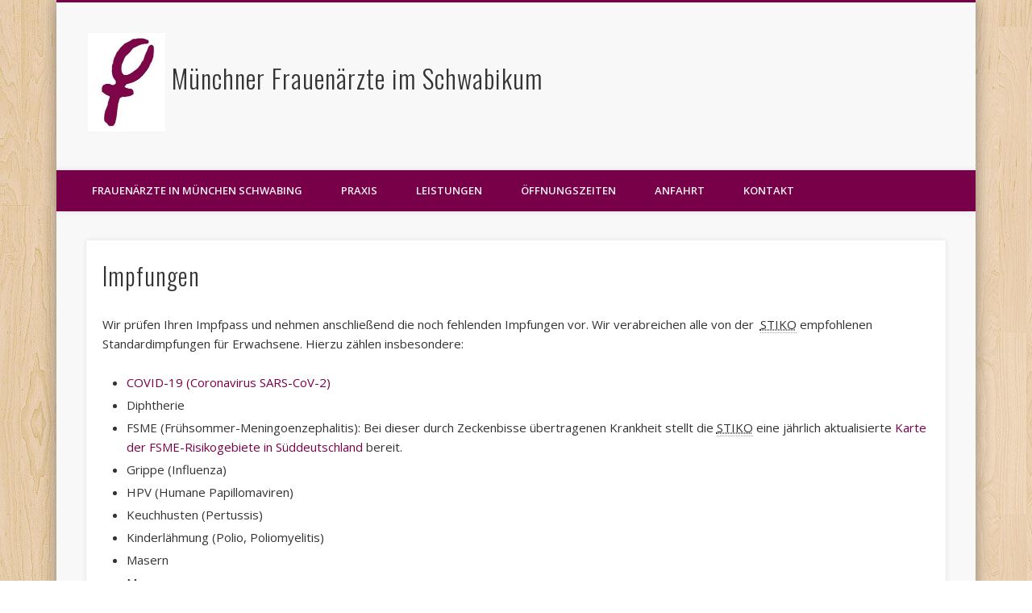

--- FILE ---
content_type: text/html; charset=UTF-8
request_url: https://www.gynschwabing.de/leistungen/impfungen/
body_size: 14119
content:
<!DOCTYPE html><html lang="de"><head><meta name="wot-verification" content="be562c63fda2e29b2f13"/><meta charset="UTF-8" /><meta name="viewport" content="width=device-width, initial-scale=1.0" /><link rel="profile" href="http://gmpg.org/xfn/11" /><link rel="pingback" href="https://www.gynschwabing.de/xmlrpc.php" /><meta name='robots' content='index, follow, max-image-preview:large, max-snippet:-1, max-video-preview:-1' /><title>Impfungen - Münchner Frauenärzte im Schwabikum</title><meta name="description" content="Die Frauenärztinnen und der Frauenarzt bieten in München-Schwabing u.a. Krebsvorsorge, Schwangerenbetreuung, Reproduktionsmedizin, Teeniesprechstunde." /><link rel="canonical" href="https://www.gynschwabing.de/leistungen/impfungen/" /><meta property="og:locale" content="de_DE" /><meta property="og:type" content="article" /><meta property="og:title" content="Impfungen - Münchner Frauenärzte im Schwabikum" /><meta property="og:description" content="Die Frauenärztinnen und der Frauenarzt bieten in München-Schwabing u.a. Krebsvorsorge, Schwangerenbetreuung, Reproduktionsmedizin, Teeniesprechstunde." /><meta property="og:url" content="https://www.gynschwabing.de/leistungen/impfungen/" /><meta property="og:site_name" content="Münchner Frauenärzte im Schwabikum" /><meta property="article:publisher" content="https://www.facebook.com/Frauen%c3%a4rztin-M%c3%bcnchen-Schwabing-557952457703988/" /><meta property="article:modified_time" content="2022-04-08T19:51:09+00:00" /><meta property="og:image" content="https://www.gynschwabing.de/wp-content/uploads/2015/05/cropped-cropped-Logo.jpg" /><meta property="og:image:width" content="512" /><meta property="og:image:height" content="512" /><meta property="og:image:type" content="image/jpeg" /><meta name="twitter:card" content="summary_large_image" /><meta name="twitter:label1" content="Geschätzte Lesezeit" /><meta name="twitter:data1" content="1 Minute" /> <script type="application/ld+json" class="yoast-schema-graph">{"@context":"https://schema.org","@graph":[{"@type":"WebPage","@id":"https://www.gynschwabing.de/leistungen/impfungen/","url":"https://www.gynschwabing.de/leistungen/impfungen/","name":"Impfungen - Münchner Frauenärzte im Schwabikum","isPartOf":{"@id":"https://www.gynschwabing.de/#website"},"datePublished":"2021-04-21T20:04:00+00:00","dateModified":"2022-04-08T19:51:09+00:00","description":"Die Frauenärztinnen und der Frauenarzt bieten in München-Schwabing u.a. Krebsvorsorge, Schwangerenbetreuung, Reproduktionsmedizin, Teeniesprechstunde.","breadcrumb":{"@id":"https://www.gynschwabing.de/leistungen/impfungen/#breadcrumb"},"inLanguage":"de","potentialAction":[{"@type":"ReadAction","target":["https://www.gynschwabing.de/leistungen/impfungen/"]}]},{"@type":"BreadcrumbList","@id":"https://www.gynschwabing.de/leistungen/impfungen/#breadcrumb","itemListElement":[{"@type":"ListItem","position":1,"name":"Startseite","item":"https://www.gynschwabing.de/"},{"@type":"ListItem","position":2,"name":"Leistungen","item":"https://www.gynschwabing.de/leistungen/"},{"@type":"ListItem","position":3,"name":"Impfungen"}]},{"@type":"WebSite","@id":"https://www.gynschwabing.de/#website","url":"https://www.gynschwabing.de/","name":"Münchner Frauenärzte im Schwabikum","description":"","publisher":{"@id":"https://www.gynschwabing.de/#organization"},"potentialAction":[{"@type":"SearchAction","target":{"@type":"EntryPoint","urlTemplate":"https://www.gynschwabing.de/?s={search_term_string}"},"query-input":{"@type":"PropertyValueSpecification","valueRequired":true,"valueName":"search_term_string"}}],"inLanguage":"de"},{"@type":"Organization","@id":"https://www.gynschwabing.de/#organization","name":"Frauenärzte München","url":"https://www.gynschwabing.de/","logo":{"@type":"ImageObject","inLanguage":"de","@id":"https://www.gynschwabing.de/#/schema/logo/image/","url":"https://www.gynschwabing.de/wp-content/uploads/2015/05/Logo.jpg","contentUrl":"https://www.gynschwabing.de/wp-content/uploads/2015/05/Logo.jpg","width":192,"height":243,"caption":"Frauenärzte München"},"image":{"@id":"https://www.gynschwabing.de/#/schema/logo/image/"},"sameAs":["https://www.facebook.com/Frauenärztin-München-Schwabing-557952457703988/"]}]}</script> <link rel="alternate" type="application/rss+xml" title="Münchner Frauenärzte im Schwabikum &raquo; Feed" href="https://www.gynschwabing.de/feed/" /><link rel="alternate" type="application/rss+xml" title="Münchner Frauenärzte im Schwabikum &raquo; Kommentar-Feed" href="https://www.gynschwabing.de/comments/feed/" /><link rel="alternate" title="oEmbed (JSON)" type="application/json+oembed" href="https://www.gynschwabing.de/wp-json/oembed/1.0/embed?url=https%3A%2F%2Fwww.gynschwabing.de%2Fleistungen%2Fimpfungen%2F" /><link rel="alternate" title="oEmbed (XML)" type="text/xml+oembed" href="https://www.gynschwabing.de/wp-json/oembed/1.0/embed?url=https%3A%2F%2Fwww.gynschwabing.de%2Fleistungen%2Fimpfungen%2F&#038;format=xml" /><style id='wp-img-auto-sizes-contain-inline-css' type='text/css'>img:is([sizes=auto i],[sizes^="auto," i]){contain-intrinsic-size:3000px 1500px}
/*# sourceURL=wp-img-auto-sizes-contain-inline-css */</style><style id='wp-emoji-styles-inline-css' type='text/css'>img.wp-smiley, img.emoji {
		display: inline !important;
		border: none !important;
		box-shadow: none !important;
		height: 1em !important;
		width: 1em !important;
		margin: 0 0.07em !important;
		vertical-align: -0.1em !important;
		background: none !important;
		padding: 0 !important;
	}
/*# sourceURL=wp-emoji-styles-inline-css */</style><style id='wp-block-library-inline-css' type='text/css'>:root{--wp-block-synced-color:#7a00df;--wp-block-synced-color--rgb:122,0,223;--wp-bound-block-color:var(--wp-block-synced-color);--wp-editor-canvas-background:#ddd;--wp-admin-theme-color:#007cba;--wp-admin-theme-color--rgb:0,124,186;--wp-admin-theme-color-darker-10:#006ba1;--wp-admin-theme-color-darker-10--rgb:0,107,160.5;--wp-admin-theme-color-darker-20:#005a87;--wp-admin-theme-color-darker-20--rgb:0,90,135;--wp-admin-border-width-focus:2px}@media (min-resolution:192dpi){:root{--wp-admin-border-width-focus:1.5px}}.wp-element-button{cursor:pointer}:root .has-very-light-gray-background-color{background-color:#eee}:root .has-very-dark-gray-background-color{background-color:#313131}:root .has-very-light-gray-color{color:#eee}:root .has-very-dark-gray-color{color:#313131}:root .has-vivid-green-cyan-to-vivid-cyan-blue-gradient-background{background:linear-gradient(135deg,#00d084,#0693e3)}:root .has-purple-crush-gradient-background{background:linear-gradient(135deg,#34e2e4,#4721fb 50%,#ab1dfe)}:root .has-hazy-dawn-gradient-background{background:linear-gradient(135deg,#faaca8,#dad0ec)}:root .has-subdued-olive-gradient-background{background:linear-gradient(135deg,#fafae1,#67a671)}:root .has-atomic-cream-gradient-background{background:linear-gradient(135deg,#fdd79a,#004a59)}:root .has-nightshade-gradient-background{background:linear-gradient(135deg,#330968,#31cdcf)}:root .has-midnight-gradient-background{background:linear-gradient(135deg,#020381,#2874fc)}:root{--wp--preset--font-size--normal:16px;--wp--preset--font-size--huge:42px}.has-regular-font-size{font-size:1em}.has-larger-font-size{font-size:2.625em}.has-normal-font-size{font-size:var(--wp--preset--font-size--normal)}.has-huge-font-size{font-size:var(--wp--preset--font-size--huge)}.has-text-align-center{text-align:center}.has-text-align-left{text-align:left}.has-text-align-right{text-align:right}.has-fit-text{white-space:nowrap!important}#end-resizable-editor-section{display:none}.aligncenter{clear:both}.items-justified-left{justify-content:flex-start}.items-justified-center{justify-content:center}.items-justified-right{justify-content:flex-end}.items-justified-space-between{justify-content:space-between}.screen-reader-text{border:0;clip-path:inset(50%);height:1px;margin:-1px;overflow:hidden;padding:0;position:absolute;width:1px;word-wrap:normal!important}.screen-reader-text:focus{background-color:#ddd;clip-path:none;color:#444;display:block;font-size:1em;height:auto;left:5px;line-height:normal;padding:15px 23px 14px;text-decoration:none;top:5px;width:auto;z-index:100000}html :where(.has-border-color){border-style:solid}html :where([style*=border-top-color]){border-top-style:solid}html :where([style*=border-right-color]){border-right-style:solid}html :where([style*=border-bottom-color]){border-bottom-style:solid}html :where([style*=border-left-color]){border-left-style:solid}html :where([style*=border-width]){border-style:solid}html :where([style*=border-top-width]){border-top-style:solid}html :where([style*=border-right-width]){border-right-style:solid}html :where([style*=border-bottom-width]){border-bottom-style:solid}html :where([style*=border-left-width]){border-left-style:solid}html :where(img[class*=wp-image-]){height:auto;max-width:100%}:where(figure){margin:0 0 1em}html :where(.is-position-sticky){--wp-admin--admin-bar--position-offset:var(--wp-admin--admin-bar--height,0px)}@media screen and (max-width:600px){html :where(.is-position-sticky){--wp-admin--admin-bar--position-offset:0px}}

/*# sourceURL=wp-block-library-inline-css */</style><style id='wp-block-paragraph-inline-css' type='text/css'>.is-small-text{font-size:.875em}.is-regular-text{font-size:1em}.is-large-text{font-size:2.25em}.is-larger-text{font-size:3em}.has-drop-cap:not(:focus):first-letter{float:left;font-size:8.4em;font-style:normal;font-weight:100;line-height:.68;margin:.05em .1em 0 0;text-transform:uppercase}body.rtl .has-drop-cap:not(:focus):first-letter{float:none;margin-left:.1em}p.has-drop-cap.has-background{overflow:hidden}:root :where(p.has-background){padding:1.25em 2.375em}:where(p.has-text-color:not(.has-link-color)) a{color:inherit}p.has-text-align-left[style*="writing-mode:vertical-lr"],p.has-text-align-right[style*="writing-mode:vertical-rl"]{rotate:180deg}
/*# sourceURL=https://www.gynschwabing.de/wp-includes/blocks/paragraph/style.min.css */</style><style id='global-styles-inline-css' type='text/css'>:root{--wp--preset--aspect-ratio--square: 1;--wp--preset--aspect-ratio--4-3: 4/3;--wp--preset--aspect-ratio--3-4: 3/4;--wp--preset--aspect-ratio--3-2: 3/2;--wp--preset--aspect-ratio--2-3: 2/3;--wp--preset--aspect-ratio--16-9: 16/9;--wp--preset--aspect-ratio--9-16: 9/16;--wp--preset--color--black: #000000;--wp--preset--color--cyan-bluish-gray: #abb8c3;--wp--preset--color--white: #ffffff;--wp--preset--color--pale-pink: #f78da7;--wp--preset--color--vivid-red: #cf2e2e;--wp--preset--color--luminous-vivid-orange: #ff6900;--wp--preset--color--luminous-vivid-amber: #fcb900;--wp--preset--color--light-green-cyan: #7bdcb5;--wp--preset--color--vivid-green-cyan: #00d084;--wp--preset--color--pale-cyan-blue: #8ed1fc;--wp--preset--color--vivid-cyan-blue: #0693e3;--wp--preset--color--vivid-purple: #9b51e0;--wp--preset--gradient--vivid-cyan-blue-to-vivid-purple: linear-gradient(135deg,rgb(6,147,227) 0%,rgb(155,81,224) 100%);--wp--preset--gradient--light-green-cyan-to-vivid-green-cyan: linear-gradient(135deg,rgb(122,220,180) 0%,rgb(0,208,130) 100%);--wp--preset--gradient--luminous-vivid-amber-to-luminous-vivid-orange: linear-gradient(135deg,rgb(252,185,0) 0%,rgb(255,105,0) 100%);--wp--preset--gradient--luminous-vivid-orange-to-vivid-red: linear-gradient(135deg,rgb(255,105,0) 0%,rgb(207,46,46) 100%);--wp--preset--gradient--very-light-gray-to-cyan-bluish-gray: linear-gradient(135deg,rgb(238,238,238) 0%,rgb(169,184,195) 100%);--wp--preset--gradient--cool-to-warm-spectrum: linear-gradient(135deg,rgb(74,234,220) 0%,rgb(151,120,209) 20%,rgb(207,42,186) 40%,rgb(238,44,130) 60%,rgb(251,105,98) 80%,rgb(254,248,76) 100%);--wp--preset--gradient--blush-light-purple: linear-gradient(135deg,rgb(255,206,236) 0%,rgb(152,150,240) 100%);--wp--preset--gradient--blush-bordeaux: linear-gradient(135deg,rgb(254,205,165) 0%,rgb(254,45,45) 50%,rgb(107,0,62) 100%);--wp--preset--gradient--luminous-dusk: linear-gradient(135deg,rgb(255,203,112) 0%,rgb(199,81,192) 50%,rgb(65,88,208) 100%);--wp--preset--gradient--pale-ocean: linear-gradient(135deg,rgb(255,245,203) 0%,rgb(182,227,212) 50%,rgb(51,167,181) 100%);--wp--preset--gradient--electric-grass: linear-gradient(135deg,rgb(202,248,128) 0%,rgb(113,206,126) 100%);--wp--preset--gradient--midnight: linear-gradient(135deg,rgb(2,3,129) 0%,rgb(40,116,252) 100%);--wp--preset--font-size--small: 13px;--wp--preset--font-size--medium: 20px;--wp--preset--font-size--large: 36px;--wp--preset--font-size--x-large: 42px;--wp--preset--spacing--20: 0.44rem;--wp--preset--spacing--30: 0.67rem;--wp--preset--spacing--40: 1rem;--wp--preset--spacing--50: 1.5rem;--wp--preset--spacing--60: 2.25rem;--wp--preset--spacing--70: 3.38rem;--wp--preset--spacing--80: 5.06rem;--wp--preset--shadow--natural: 6px 6px 9px rgba(0, 0, 0, 0.2);--wp--preset--shadow--deep: 12px 12px 50px rgba(0, 0, 0, 0.4);--wp--preset--shadow--sharp: 6px 6px 0px rgba(0, 0, 0, 0.2);--wp--preset--shadow--outlined: 6px 6px 0px -3px rgb(255, 255, 255), 6px 6px rgb(0, 0, 0);--wp--preset--shadow--crisp: 6px 6px 0px rgb(0, 0, 0);}:where(.is-layout-flex){gap: 0.5em;}:where(.is-layout-grid){gap: 0.5em;}body .is-layout-flex{display: flex;}.is-layout-flex{flex-wrap: wrap;align-items: center;}.is-layout-flex > :is(*, div){margin: 0;}body .is-layout-grid{display: grid;}.is-layout-grid > :is(*, div){margin: 0;}:where(.wp-block-columns.is-layout-flex){gap: 2em;}:where(.wp-block-columns.is-layout-grid){gap: 2em;}:where(.wp-block-post-template.is-layout-flex){gap: 1.25em;}:where(.wp-block-post-template.is-layout-grid){gap: 1.25em;}.has-black-color{color: var(--wp--preset--color--black) !important;}.has-cyan-bluish-gray-color{color: var(--wp--preset--color--cyan-bluish-gray) !important;}.has-white-color{color: var(--wp--preset--color--white) !important;}.has-pale-pink-color{color: var(--wp--preset--color--pale-pink) !important;}.has-vivid-red-color{color: var(--wp--preset--color--vivid-red) !important;}.has-luminous-vivid-orange-color{color: var(--wp--preset--color--luminous-vivid-orange) !important;}.has-luminous-vivid-amber-color{color: var(--wp--preset--color--luminous-vivid-amber) !important;}.has-light-green-cyan-color{color: var(--wp--preset--color--light-green-cyan) !important;}.has-vivid-green-cyan-color{color: var(--wp--preset--color--vivid-green-cyan) !important;}.has-pale-cyan-blue-color{color: var(--wp--preset--color--pale-cyan-blue) !important;}.has-vivid-cyan-blue-color{color: var(--wp--preset--color--vivid-cyan-blue) !important;}.has-vivid-purple-color{color: var(--wp--preset--color--vivid-purple) !important;}.has-black-background-color{background-color: var(--wp--preset--color--black) !important;}.has-cyan-bluish-gray-background-color{background-color: var(--wp--preset--color--cyan-bluish-gray) !important;}.has-white-background-color{background-color: var(--wp--preset--color--white) !important;}.has-pale-pink-background-color{background-color: var(--wp--preset--color--pale-pink) !important;}.has-vivid-red-background-color{background-color: var(--wp--preset--color--vivid-red) !important;}.has-luminous-vivid-orange-background-color{background-color: var(--wp--preset--color--luminous-vivid-orange) !important;}.has-luminous-vivid-amber-background-color{background-color: var(--wp--preset--color--luminous-vivid-amber) !important;}.has-light-green-cyan-background-color{background-color: var(--wp--preset--color--light-green-cyan) !important;}.has-vivid-green-cyan-background-color{background-color: var(--wp--preset--color--vivid-green-cyan) !important;}.has-pale-cyan-blue-background-color{background-color: var(--wp--preset--color--pale-cyan-blue) !important;}.has-vivid-cyan-blue-background-color{background-color: var(--wp--preset--color--vivid-cyan-blue) !important;}.has-vivid-purple-background-color{background-color: var(--wp--preset--color--vivid-purple) !important;}.has-black-border-color{border-color: var(--wp--preset--color--black) !important;}.has-cyan-bluish-gray-border-color{border-color: var(--wp--preset--color--cyan-bluish-gray) !important;}.has-white-border-color{border-color: var(--wp--preset--color--white) !important;}.has-pale-pink-border-color{border-color: var(--wp--preset--color--pale-pink) !important;}.has-vivid-red-border-color{border-color: var(--wp--preset--color--vivid-red) !important;}.has-luminous-vivid-orange-border-color{border-color: var(--wp--preset--color--luminous-vivid-orange) !important;}.has-luminous-vivid-amber-border-color{border-color: var(--wp--preset--color--luminous-vivid-amber) !important;}.has-light-green-cyan-border-color{border-color: var(--wp--preset--color--light-green-cyan) !important;}.has-vivid-green-cyan-border-color{border-color: var(--wp--preset--color--vivid-green-cyan) !important;}.has-pale-cyan-blue-border-color{border-color: var(--wp--preset--color--pale-cyan-blue) !important;}.has-vivid-cyan-blue-border-color{border-color: var(--wp--preset--color--vivid-cyan-blue) !important;}.has-vivid-purple-border-color{border-color: var(--wp--preset--color--vivid-purple) !important;}.has-vivid-cyan-blue-to-vivid-purple-gradient-background{background: var(--wp--preset--gradient--vivid-cyan-blue-to-vivid-purple) !important;}.has-light-green-cyan-to-vivid-green-cyan-gradient-background{background: var(--wp--preset--gradient--light-green-cyan-to-vivid-green-cyan) !important;}.has-luminous-vivid-amber-to-luminous-vivid-orange-gradient-background{background: var(--wp--preset--gradient--luminous-vivid-amber-to-luminous-vivid-orange) !important;}.has-luminous-vivid-orange-to-vivid-red-gradient-background{background: var(--wp--preset--gradient--luminous-vivid-orange-to-vivid-red) !important;}.has-very-light-gray-to-cyan-bluish-gray-gradient-background{background: var(--wp--preset--gradient--very-light-gray-to-cyan-bluish-gray) !important;}.has-cool-to-warm-spectrum-gradient-background{background: var(--wp--preset--gradient--cool-to-warm-spectrum) !important;}.has-blush-light-purple-gradient-background{background: var(--wp--preset--gradient--blush-light-purple) !important;}.has-blush-bordeaux-gradient-background{background: var(--wp--preset--gradient--blush-bordeaux) !important;}.has-luminous-dusk-gradient-background{background: var(--wp--preset--gradient--luminous-dusk) !important;}.has-pale-ocean-gradient-background{background: var(--wp--preset--gradient--pale-ocean) !important;}.has-electric-grass-gradient-background{background: var(--wp--preset--gradient--electric-grass) !important;}.has-midnight-gradient-background{background: var(--wp--preset--gradient--midnight) !important;}.has-small-font-size{font-size: var(--wp--preset--font-size--small) !important;}.has-medium-font-size{font-size: var(--wp--preset--font-size--medium) !important;}.has-large-font-size{font-size: var(--wp--preset--font-size--large) !important;}.has-x-large-font-size{font-size: var(--wp--preset--font-size--x-large) !important;}
/*# sourceURL=global-styles-inline-css */</style><style id='classic-theme-styles-inline-css' type='text/css'>/*! This file is auto-generated */
.wp-block-button__link{color:#fff;background-color:#32373c;border-radius:9999px;box-shadow:none;text-decoration:none;padding:calc(.667em + 2px) calc(1.333em + 2px);font-size:1.125em}.wp-block-file__button{background:#32373c;color:#fff;text-decoration:none}
/*# sourceURL=/wp-includes/css/classic-themes.min.css */</style><link rel='stylesheet' id='pinboard-web-font-css' href='https://www.gynschwabing.de/wp-content/cache/autoptimize/css/autoptimize_single_da7228a908cbc8bd9b672f90fe41a7b5.css?v=1675022565' type='text/css' media='all' /><link rel='stylesheet' id='pinboard-css' href='https://www.gynschwabing.de/wp-content/cache/autoptimize/css/autoptimize_single_7fd5b2ae14ea245e65862667916497d6.css' type='text/css' media='all' /> <!--[if lt IE 9]> <script src="https://www.gynschwabing.de/wp-content/themes/pinboard/scripts/html5.js" type="text/javascript"></script> <![endif]--> <script defer type="text/javascript" src="https://www.gynschwabing.de/wp-content/cache/autoptimize/js/autoptimize_single_0f60c291c1315328550ed87f80ff070f.js" id="ios-orientationchange-fix-js"></script> <script defer type="text/javascript" src="https://www.gynschwabing.de/wp-includes/js/jquery/jquery.min.js?ver=3.7.1" id="jquery-core-js"></script> <script defer type="text/javascript" src="https://www.gynschwabing.de/wp-includes/js/jquery/jquery-migrate.min.js?ver=3.4.1" id="jquery-migrate-js"></script> <script defer type="text/javascript" src="https://www.gynschwabing.de/wp-content/themes/pinboard/scripts/jquery.flexslider-min.js" id="flexslider-js"></script> <script defer type="text/javascript" src="https://www.gynschwabing.de/wp-content/cache/autoptimize/js/autoptimize_single_3d3a8c0cfb6264d7790fa45022d273a8.js" id="fitvids-js"></script> <link rel="https://api.w.org/" href="https://www.gynschwabing.de/wp-json/" /><link rel="alternate" title="JSON" type="application/json" href="https://www.gynschwabing.de/wp-json/wp/v2/pages/115" /><link rel="EditURI" type="application/rsd+xml" title="RSD" href="https://www.gynschwabing.de/xmlrpc.php?rsd" /><meta name="generator" content="WordPress 6.9" /><link rel='shortlink' href='https://www.gynschwabing.de/?p=115' /> <script defer src="[data-uri]"></script> <style type="text/css">#header input#s {
			width:168px;
			box-shadow:inset 1px 1px 5px 1px rgba(0, 0, 0, .1);
			text-indent: 0;
		}
								#header {
			border-color: #780048;
		}
		#access {
			background: #780048;
		}
		@media screen and (max-width: 760px) {
			#access {
				background: none;
			}
		}
				#access li li {
			background: #77114f;
		}
							#footer-area {
			background: #77114f;
		}
												h1,
		.single .entry-title,
		.page .entry-title,
		.error404 .entry-title {
			font-size:30.00px;
			line-height:1.62em;
		}
				h2,
		.entry-title {
			font-size:24.00px;
			line-height:1.62em;
		}
				h3,
		.twocol .entry-title,
		.threecol .entry-title {
			font-size:18.00px;
			line-height:1.62em;
		}
													a {
			color:#780048;
		}
									.widget-area a {
			color:#ffffff;
		}
						 

/* PLatz auf Titelleiste auf ipad sparen. dann fehler bei iphone 

#site-title,
#site-description {
	margin:10;
        margin-left:20px;
	line-height:0px;

}
*/

/* Suchformular löschen */
#header input#s {
display:none;
}




/* TEST
#menubar-controls { display: none; }
#main-navigation { width: 95%; }

*/


/* Responsive Tabelle */
#table {
	width:100%;
	text-align:left;
	
}


#site-title {
	margin: 0 3.4%;
	font-family:"Oswald", sans-serif;
	font-size:32px;
	letter-spacing:1px;

}
	
/* mach nichts
#site-title img {
	margin: 38px 0;
	vertical-align:left;
}
*/

#access {
    margin-top: 10px;
}

/* Untertitel vergrößern 
#site-description {
    font-size: 20px;
       margin-left:100px;
    }
geht nicht
*/ 


/* Spaltenabstand erhöhen */
table td {
	padding:10px 10px;
        border: 0px solid #4F4F4F;
        text-align:left;
}



/* Footerhöhe reduzieren */
#footer-area {
padding: 0.2%;
}

/*Copyrighthinweis löschen */
#copyright {display:none;}

/* Google Maps responsive machen */
.g-maps {
    position: relative;
    height: 0;
    overflow: hidden;
    padding-bottom: 50%; 
}
.g-maps iframe {
    position: absolute;
    width: 100% !important;
    height: 100% !important;
    top: 0;
    left: 0;
}

 */</style><style type="text/css">#site-title a,
	#site-description {
		color:#333333;
	}</style><style type="text/css" id="custom-background-css">body.custom-background { background-color: #ffffff; background-image: url("https://www.gynschwabing.de/wp-content/themes/pinboard/images/bg.jpg"); background-position: left top; background-size: auto; background-repeat: repeat; background-attachment: scroll; }</style><link rel="icon" href="https://www.gynschwabing.de/wp-content/uploads/2015/05/cropped-cropped-Logo-32x32.jpg" sizes="32x32" /><link rel="icon" href="https://www.gynschwabing.de/wp-content/uploads/2015/05/cropped-cropped-Logo-192x192.jpg" sizes="192x192" /><link rel="apple-touch-icon" href="https://www.gynschwabing.de/wp-content/uploads/2015/05/cropped-cropped-Logo-180x180.jpg" /><meta name="msapplication-TileImage" content="https://www.gynschwabing.de/wp-content/uploads/2015/05/cropped-cropped-Logo-270x270.jpg" /></head><body class="wp-singular page-template-default page page-id-115 page-child parent-pageid-83 custom-background wp-theme-pinboard page-template-template-full-width-php"><div id="wrapper"><header id="header"><div id="site-title"> <a href="https://www.gynschwabing.de/" rel="home"> <noscript><img src="https://www.gynschwabing.de/wp-content/uploads/2015/05/Logo.jpg" alt="Münchner Frauenärzte im Schwabikum" width="96" height="121" /></noscript><img class="lazyload" src='data:image/svg+xml,%3Csvg%20xmlns=%22http://www.w3.org/2000/svg%22%20viewBox=%220%200%2096%20121%22%3E%3C/svg%3E' data-src="https://www.gynschwabing.de/wp-content/uploads/2015/05/Logo.jpg" alt="Münchner Frauenärzte im Schwabikum" width="96" height="121" /> </a> <a class="home" href="https://www.gynschwabing.de/" rel="home">Münchner Frauenärzte im Schwabikum</a></div><div id="site-description"></div><form role="search" method="get" id="searchform" action="https://www.gynschwabing.de/" > <input type="text" value="" placeholder="Search this website&#8230;" name="s" id="s" /> <input type="submit" id="searchsubmit" value="Search" /></form><div class="clear"></div><nav id="access"> <a class="nav-show" href="#access">Show Navigation</a> <a class="nav-hide" href="#nogo">Hide Navigation</a><div class="menu-hauptmenue-container"><ul id="menu-hauptmenue" class="menu"><li id="menu-item-699" class="menu-item menu-item-type-post_type menu-item-object-page menu-item-home menu-item-has-children menu-item-699"><a href="https://www.gynschwabing.de/">Frauenärzte in München Schwabing</a><ul class="sub-menu"><li id="menu-item-72" class="menu-item menu-item-type-post_type menu-item-object-page menu-item-72"><a href="https://www.gynschwabing.de/team/frauenaerztin-dr-med-ariane-kunstein-geb-raab/">Dr. med. Ariane Kunstein</a></li><li id="menu-item-163" class="menu-item menu-item-type-post_type menu-item-object-page menu-item-163"><a href="https://www.gynschwabing.de/team/frauenaerztin-dr-med-uta-euler/">Dr. med. Uta Euler</a></li><li id="menu-item-497" class="menu-item menu-item-type-post_type menu-item-object-page menu-item-497"><a href="https://www.gynschwabing.de/team/frauenarzt-dr-med-conrad-theil/">Dr. med. Conrad Theil</a></li><li id="menu-item-863" class="menu-item menu-item-type-post_type menu-item-object-page menu-item-863"><a href="https://www.gynschwabing.de/frauenaerztin-dr-med-marianne-roebl-mathieu/">Dr. med. Marianne Roebl-Mathieu</a></li></ul></li><li id="menu-item-66" class="menu-item menu-item-type-post_type menu-item-object-page menu-item-66"><a href="https://www.gynschwabing.de/team/">Praxis</a></li><li id="menu-item-85" class="menu-item menu-item-type-post_type menu-item-object-page current-page-ancestor current-menu-ancestor current-menu-parent current-page-parent current_page_parent current_page_ancestor menu-item-has-children menu-item-85"><a href="https://www.gynschwabing.de/leistungen/">Leistungen</a><ul class="sub-menu"><li id="menu-item-702" class="menu-item menu-item-type-post_type menu-item-object-page menu-item-702"><a href="https://www.gynschwabing.de/corona-impfung/">Corona-Impfung</a></li><li id="menu-item-104" class="menu-item menu-item-type-post_type menu-item-object-page menu-item-104"><a href="https://www.gynschwabing.de/leistungen/empfaengnisverhuetung/">Empfängnisverhütung</a></li><li id="menu-item-155" class="menu-item menu-item-type-post_type menu-item-object-page menu-item-155"><a href="https://www.gynschwabing.de/leistungen/hormon-labor/">Hormonlabor</a></li><li id="menu-item-153" class="menu-item menu-item-type-post_type menu-item-object-page current-menu-item page_item page-item-115 current_page_item menu-item-has-children menu-item-153"><a href="https://www.gynschwabing.de/leistungen/impfungen/" aria-current="page">Impfungen</a><ul class="sub-menu"><li id="menu-item-706" class="menu-item menu-item-type-post_type menu-item-object-page menu-item-706"><a href="https://www.gynschwabing.de/corona-impfung/">Corona-Impfung</a></li></ul></li><li id="menu-item-105" class="menu-item menu-item-type-post_type menu-item-object-page menu-item-105"><a href="https://www.gynschwabing.de/leistungen/kinderwunschbehandlung/">Kinderwunschbehandlung</a></li><li id="menu-item-290" class="menu-item menu-item-type-post_type menu-item-object-page menu-item-has-children menu-item-290"><a href="https://www.gynschwabing.de/vorsorge/">Krankheitsvorsorge</a><ul class="sub-menu"><li id="menu-item-294" class="menu-item menu-item-type-post_type menu-item-object-page menu-item-294"><a href="https://www.gynschwabing.de/leistungen/brustsprechstunde/">Brustsprechstunde</a></li><li id="menu-item-144" class="menu-item menu-item-type-post_type menu-item-object-page menu-item-144"><a href="https://www.gynschwabing.de/leistungen/duennschichtzytologie-z-b-thinprep/">Dünnschichtzytologie</a></li><li id="menu-item-154" class="menu-item menu-item-type-post_type menu-item-object-page menu-item-154"><a href="https://www.gynschwabing.de/leistungen/igeleistungen/">IGELeistungen</a></li><li id="menu-item-149" class="menu-item menu-item-type-post_type menu-item-object-page menu-item-149"><a href="https://www.gynschwabing.de/leistungen/krebsvorsorge/">Krebsvorsorge</a></li><li id="menu-item-143" class="menu-item menu-item-type-post_type menu-item-object-page menu-item-143"><a href="https://www.gynschwabing.de/leistungen/ultraschall/">Ultraschall</a></li></ul></li><li id="menu-item-147" class="menu-item menu-item-type-post_type menu-item-object-page menu-item-147"><a href="https://www.gynschwabing.de/leistungen/onkologische-nachsorge/">Onkologische Nachsorge</a></li><li id="menu-item-148" class="menu-item menu-item-type-post_type menu-item-object-page menu-item-has-children menu-item-148"><a href="https://www.gynschwabing.de/leistungen/mehr-sicherheit-in-der-schwangerschaft/">Sicherheit in der Schwangerschaft</a><ul class="sub-menu"><li id="menu-item-150" class="menu-item menu-item-type-post_type menu-item-object-page menu-item-150"><a href="https://www.gynschwabing.de/leistungen/kardio-tokographie-ctg/">Kardio-Tokographie (CTG)</a></li></ul></li><li id="menu-item-146" class="menu-item menu-item-type-post_type menu-item-object-page menu-item-146"><a href="https://www.gynschwabing.de/leistungen/teeniesprechstunde/">Teenie- und Mädchen-sprechstunde</a></li><li id="menu-item-145" class="menu-item menu-item-type-post_type menu-item-object-page menu-item-145"><a href="https://www.gynschwabing.de/leistungen/wechseljahresbeschwerden/">Wechseljahresbeschwerden</a></li></ul></li><li id="menu-item-67" class="menu-item menu-item-type-post_type menu-item-object-page menu-item-67"><a href="https://www.gynschwabing.de/oeffnungszeiten/">Öffnungszeiten</a></li><li id="menu-item-75" class="menu-item menu-item-type-post_type menu-item-object-page menu-item-75"><a href="https://www.gynschwabing.de/anfahrt/">Anfahrt</a></li><li id="menu-item-237" class="menu-item menu-item-type-post_type menu-item-object-page menu-item-237"><a href="https://www.gynschwabing.de/kontakt/">Kontakt</a></li></ul></div><div class="clear"></div></nav></header><div id="container"><section id="content" class="column onecol"><article class="post-115 page type-page status-publish hentry column onecol" id="post-115"><div class="entry"><header class="entry-header"><h1 class="entry-title">Impfungen</h1></header><div class="entry-content"><p>Wir prüfen Ihren Impfpass und nehmen anschließend die noch fehlenden Impfungen vor. Wir verabreichen alle von der  <abbr title="Ständige Impfkommission der Bundesrepublik Deutschland, zugeordnet dem Robert-Koch-Institut in Berlin">STIKO</abbr> empfohlenen Standardimpfungen für Erwachsene. Hierzu zählen insbesondere:</p><ul><li><a href="https://www.gynschwabing.de/corona-impfung/">COVID-19 (Coronavirus SARS-CoV-2)</a></li><li>Diphtherie</li><li>FSME (Frühsommer-Meningoenzephalitis): Bei dieser durch Zeckenbisse übertragenen Krankheit stellt die <abbr title="Ständige Impfkommission der Bundesrepublik Deutschland, zugeordnet dem Robert-Koch-Institut in Berlin">STIKO</abbr> eine jährlich aktualisierte <a title="Externer Link in neuem Fenster" href="http://www.rki.de/DE/Content/InfAZ/F/FSME/Karte_FSME.pdf?__blob=publicationFile" target="_blank" rel="noopener">Karte der FSME-Risikogebiete in Süddeutschland</a> bereit.</li><li>Grippe (Influenza)</li><li>HPV (Humane Papillomaviren)</li><li>Keuchhusten (Pertussis)</li><li>Kinderlähmung (Polio, Poliomyelitis)</li><li>Masern</li><li>Mumps</li><li>Pneumokokken</li><li>Röteln</li><li>Tetanus</li><li>Windpocken</li></ul><h2>Impfungen und Schwangerschaft</h2><p>Welche Impfungen für Sie vor einer geplanten Schwangerschaft erforderlich sein können, klären wir mit Ihnen in einem Beratungsgespräch. Dazu gehören vor allem:</p><ul><li>Diphtherie</li><li>Keuchhusten</li><li>Masern</li><li>Mumps</li><li>Polio</li><li>Röteln</li><li>Tetanus</li><li>Windpocken</li></ul><p>Auch wenn eine Schwangerschaft bereits besteht, ist eine Überprüfung des Impfschutzes zum Schutze von Mutter und Kind in jedem Fall ratsam. Welche Impfungen gegebenenfalls noch nachgeholt werden können, klären wir in einem Beratungsgespräch.</p><p></p><div class="clear"></div></div></div></article></section><div class="clear"></div></div><div id="footer"><div id="footer-area" class="widget-area" role="complementary"><div class="column threecol"><aside id="text-2" class="widget widget_text"><div class="textwidget"> <a href="http://www.gynschwabing.de/impressum/"> Impressum &nbsp;&nbsp;</a> <a href="http://www.gynschwabing.de/datenschutz/"> Datenschutz </a></div></aside></div><div class="clear"></div></div><div id="copyright"><p class="copyright twocol">© 2026 Münchner Frauenärzte im Schwabikum</p><div class="clear"></div></div></div></div> <script type="speculationrules">{"prefetch":[{"source":"document","where":{"and":[{"href_matches":"/*"},{"not":{"href_matches":["/wp-*.php","/wp-admin/*","/wp-content/uploads/*","/wp-content/*","/wp-content/plugins/*","/wp-content/themes/pinboard/*","/*\\?(.+)"]}},{"not":{"selector_matches":"a[rel~=\"nofollow\"]"}},{"not":{"selector_matches":".no-prefetch, .no-prefetch a"}}]},"eagerness":"conservative"}]}</script> <noscript><style>.lazyload{display:none;}</style></noscript><script data-noptimize="1">window.lazySizesConfig=window.lazySizesConfig||{};window.lazySizesConfig.loadMode=1;</script><script defer data-noptimize="1" src='https://www.gynschwabing.de/wp-content/plugins/autoptimize/classes/external/js/lazysizes.min.js?ao_version=3.1.14'></script><script defer id="mediaelement-core-js-before" src="[data-uri]"></script> <script defer type="text/javascript" src="https://www.gynschwabing.de/wp-includes/js/mediaelement/mediaelement-and-player.min.js?ver=4.2.17" id="mediaelement-core-js"></script> <script defer type="text/javascript" src="https://www.gynschwabing.de/wp-includes/js/mediaelement/mediaelement-migrate.min.js?ver=6.9" id="mediaelement-migrate-js"></script> <script defer id="mediaelement-js-extra" src="[data-uri]"></script> <script defer type="text/javascript" src="https://www.gynschwabing.de/wp-includes/js/mediaelement/wp-mediaelement.min.js?ver=6.9" id="wp-mediaelement-js"></script> <script defer type="text/javascript" src="https://www.gynschwabing.de/wp-includes/js/comment-reply.min.js?ver=6.9" id="comment-reply-js" data-wp-strategy="async" fetchpriority="low"></script> <script id="wp-emoji-settings" type="application/json">{"baseUrl":"https://s.w.org/images/core/emoji/17.0.2/72x72/","ext":".png","svgUrl":"https://s.w.org/images/core/emoji/17.0.2/svg/","svgExt":".svg","source":{"concatemoji":"https://www.gynschwabing.de/wp-includes/js/wp-emoji-release.min.js?ver=6.9"}}</script> <script type="module">/*! This file is auto-generated */
const a=JSON.parse(document.getElementById("wp-emoji-settings").textContent),o=(window._wpemojiSettings=a,"wpEmojiSettingsSupports"),s=["flag","emoji"];function i(e){try{var t={supportTests:e,timestamp:(new Date).valueOf()};sessionStorage.setItem(o,JSON.stringify(t))}catch(e){}}function c(e,t,n){e.clearRect(0,0,e.canvas.width,e.canvas.height),e.fillText(t,0,0);t=new Uint32Array(e.getImageData(0,0,e.canvas.width,e.canvas.height).data);e.clearRect(0,0,e.canvas.width,e.canvas.height),e.fillText(n,0,0);const a=new Uint32Array(e.getImageData(0,0,e.canvas.width,e.canvas.height).data);return t.every((e,t)=>e===a[t])}function p(e,t){e.clearRect(0,0,e.canvas.width,e.canvas.height),e.fillText(t,0,0);var n=e.getImageData(16,16,1,1);for(let e=0;e<n.data.length;e++)if(0!==n.data[e])return!1;return!0}function u(e,t,n,a){switch(t){case"flag":return n(e,"\ud83c\udff3\ufe0f\u200d\u26a7\ufe0f","\ud83c\udff3\ufe0f\u200b\u26a7\ufe0f")?!1:!n(e,"\ud83c\udde8\ud83c\uddf6","\ud83c\udde8\u200b\ud83c\uddf6")&&!n(e,"\ud83c\udff4\udb40\udc67\udb40\udc62\udb40\udc65\udb40\udc6e\udb40\udc67\udb40\udc7f","\ud83c\udff4\u200b\udb40\udc67\u200b\udb40\udc62\u200b\udb40\udc65\u200b\udb40\udc6e\u200b\udb40\udc67\u200b\udb40\udc7f");case"emoji":return!a(e,"\ud83e\u1fac8")}return!1}function f(e,t,n,a){let r;const o=(r="undefined"!=typeof WorkerGlobalScope&&self instanceof WorkerGlobalScope?new OffscreenCanvas(300,150):document.createElement("canvas")).getContext("2d",{willReadFrequently:!0}),s=(o.textBaseline="top",o.font="600 32px Arial",{});return e.forEach(e=>{s[e]=t(o,e,n,a)}),s}function r(e){var t=document.createElement("script");t.src=e,t.defer=!0,document.head.appendChild(t)}a.supports={everything:!0,everythingExceptFlag:!0},new Promise(t=>{let n=function(){try{var e=JSON.parse(sessionStorage.getItem(o));if("object"==typeof e&&"number"==typeof e.timestamp&&(new Date).valueOf()<e.timestamp+604800&&"object"==typeof e.supportTests)return e.supportTests}catch(e){}return null}();if(!n){if("undefined"!=typeof Worker&&"undefined"!=typeof OffscreenCanvas&&"undefined"!=typeof URL&&URL.createObjectURL&&"undefined"!=typeof Blob)try{var e="postMessage("+f.toString()+"("+[JSON.stringify(s),u.toString(),c.toString(),p.toString()].join(",")+"));",a=new Blob([e],{type:"text/javascript"});const r=new Worker(URL.createObjectURL(a),{name:"wpTestEmojiSupports"});return void(r.onmessage=e=>{i(n=e.data),r.terminate(),t(n)})}catch(e){}i(n=f(s,u,c,p))}t(n)}).then(e=>{for(const n in e)a.supports[n]=e[n],a.supports.everything=a.supports.everything&&a.supports[n],"flag"!==n&&(a.supports.everythingExceptFlag=a.supports.everythingExceptFlag&&a.supports[n]);var t;a.supports.everythingExceptFlag=a.supports.everythingExceptFlag&&!a.supports.flag,a.supports.everything||((t=a.source||{}).concatemoji?r(t.concatemoji):t.wpemoji&&t.twemoji&&(r(t.twemoji),r(t.wpemoji)))});
//# sourceURL=https://www.gynschwabing.de/wp-includes/js/wp-emoji-loader.min.js</script> </body></html>
<!-- Dynamic page generated in 0.273 seconds. -->
<!-- Cached page generated by WP-Super-Cache on 2026-01-21 05:03:55 -->

<!-- Compression = gzip -->

--- FILE ---
content_type: text/css
request_url: https://www.gynschwabing.de/wp-content/cache/autoptimize/css/autoptimize_single_da7228a908cbc8bd9b672f90fe41a7b5.css?v=1675022565
body_size: 721
content:
@font-face{font-family:'Open Sans';font-style:italic;font-weight:300;font-stretch:100%;src:url(https://www.gynschwabing.de/wp-content/uploads/fonts/1986edb35d9fb711c14948febdb1174e/open-sans-cyrillic-ext-v34-italic-300.woff2?c=1675022562) format('woff2');unicode-range:U+0460-052F,U+1C80-1C88,U+20B4,U+2DE0-2DFF,U+A640-A69F,U+FE2E-FE2F}@font-face{font-family:'Open Sans';font-style:italic;font-weight:300;font-stretch:100%;src:url(https://www.gynschwabing.de/wp-content/uploads/fonts/1986edb35d9fb711c14948febdb1174e/open-sans-cyrillic-v34-italic-300.woff2?c=1675022562) format('woff2');unicode-range:U+0301,U+0400-045F,U+0490-0491,U+04B0-04B1,U+2116}@font-face{font-family:'Open Sans';font-style:italic;font-weight:300;font-stretch:100%;src:url(https://www.gynschwabing.de/wp-content/uploads/fonts/1986edb35d9fb711c14948febdb1174e/open-sans-greek-ext-v34-italic-300.woff2?c=1675022562) format('woff2');unicode-range:U+1F00-1FFF}@font-face{font-family:'Open Sans';font-style:italic;font-weight:300;font-stretch:100%;src:url(https://www.gynschwabing.de/wp-content/uploads/fonts/1986edb35d9fb711c14948febdb1174e/open-sans-greek-v34-italic-300.woff2?c=1675022562) format('woff2');unicode-range:U+0370-03FF}@font-face{font-family:'Open Sans';font-style:italic;font-weight:300;font-stretch:100%;src:url(https://www.gynschwabing.de/wp-content/uploads/fonts/1986edb35d9fb711c14948febdb1174e/open-sans-hebrew-v34-italic-300.woff2?c=1675022562) format('woff2');unicode-range:U+0590-05FF,U+200C-2010,U+20AA,U+25CC,U+FB1D-FB4F}@font-face{font-family:'Open Sans';font-style:italic;font-weight:300;font-stretch:100%;src:url(https://www.gynschwabing.de/wp-content/uploads/fonts/1986edb35d9fb711c14948febdb1174e/open-sans-vietnamese-v34-italic-300.woff2?c=1675022562) format('woff2');unicode-range:U+0102-0103,U+0110-0111,U+0128-0129,U+0168-0169,U+01A0-01A1,U+01AF-01B0,U+1EA0-1EF9,U+20AB}@font-face{font-family:'Open Sans';font-style:italic;font-weight:300;font-stretch:100%;src:url(https://www.gynschwabing.de/wp-content/uploads/fonts/1986edb35d9fb711c14948febdb1174e/open-sans-latin-ext-v34-italic-300.woff2?c=1675022562) format('woff2');unicode-range:U+0100-024F,U+0259,U+1E00-1EFF,U+2020,U+20A0-20AB,U+20AD-20CF,U+2113,U+2C60-2C7F,U+A720-A7FF}@font-face{font-family:'Open Sans';font-style:italic;font-weight:300;font-stretch:100%;src:url(https://www.gynschwabing.de/wp-content/uploads/fonts/1986edb35d9fb711c14948febdb1174e/open-sans-latin-v34-italic-300.woff2?c=1675022563) format('woff2');unicode-range:U+0000-00FF,U+0131,U+0152-0153,U+02BB-02BC,U+02C6,U+02DA,U+02DC,U+2000-206F,U+2074,U+20AC,U+2122,U+2191,U+2193,U+2212,U+2215,U+FEFF,U+FFFD}@font-face{font-family:'Open Sans';font-style:italic;font-weight:400;font-stretch:100%;src:url(https://www.gynschwabing.de/wp-content/uploads/fonts/1986edb35d9fb711c14948febdb1174e/open-sans-cyrillic-ext-v34-italic-300.woff2?c=1675022562) format('woff2');unicode-range:U+0460-052F,U+1C80-1C88,U+20B4,U+2DE0-2DFF,U+A640-A69F,U+FE2E-FE2F}@font-face{font-family:'Open Sans';font-style:italic;font-weight:400;font-stretch:100%;src:url(https://www.gynschwabing.de/wp-content/uploads/fonts/1986edb35d9fb711c14948febdb1174e/open-sans-cyrillic-v34-italic-300.woff2?c=1675022562) format('woff2');unicode-range:U+0301,U+0400-045F,U+0490-0491,U+04B0-04B1,U+2116}@font-face{font-family:'Open Sans';font-style:italic;font-weight:400;font-stretch:100%;src:url(https://www.gynschwabing.de/wp-content/uploads/fonts/1986edb35d9fb711c14948febdb1174e/open-sans-greek-ext-v34-italic-300.woff2?c=1675022562) format('woff2');unicode-range:U+1F00-1FFF}@font-face{font-family:'Open Sans';font-style:italic;font-weight:400;font-stretch:100%;src:url(https://www.gynschwabing.de/wp-content/uploads/fonts/1986edb35d9fb711c14948febdb1174e/open-sans-greek-v34-italic-300.woff2?c=1675022562) format('woff2');unicode-range:U+0370-03FF}@font-face{font-family:'Open Sans';font-style:italic;font-weight:400;font-stretch:100%;src:url(https://www.gynschwabing.de/wp-content/uploads/fonts/1986edb35d9fb711c14948febdb1174e/open-sans-hebrew-v34-italic-300.woff2?c=1675022562) format('woff2');unicode-range:U+0590-05FF,U+200C-2010,U+20AA,U+25CC,U+FB1D-FB4F}@font-face{font-family:'Open Sans';font-style:italic;font-weight:400;font-stretch:100%;src:url(https://www.gynschwabing.de/wp-content/uploads/fonts/1986edb35d9fb711c14948febdb1174e/open-sans-vietnamese-v34-italic-300.woff2?c=1675022562) format('woff2');unicode-range:U+0102-0103,U+0110-0111,U+0128-0129,U+0168-0169,U+01A0-01A1,U+01AF-01B0,U+1EA0-1EF9,U+20AB}@font-face{font-family:'Open Sans';font-style:italic;font-weight:400;font-stretch:100%;src:url(https://www.gynschwabing.de/wp-content/uploads/fonts/1986edb35d9fb711c14948febdb1174e/open-sans-latin-ext-v34-italic-300.woff2?c=1675022562) format('woff2');unicode-range:U+0100-024F,U+0259,U+1E00-1EFF,U+2020,U+20A0-20AB,U+20AD-20CF,U+2113,U+2C60-2C7F,U+A720-A7FF}@font-face{font-family:'Open Sans';font-style:italic;font-weight:400;font-stretch:100%;src:url(https://www.gynschwabing.de/wp-content/uploads/fonts/1986edb35d9fb711c14948febdb1174e/open-sans-latin-v34-italic-300.woff2?c=1675022563) format('woff2');unicode-range:U+0000-00FF,U+0131,U+0152-0153,U+02BB-02BC,U+02C6,U+02DA,U+02DC,U+2000-206F,U+2074,U+20AC,U+2122,U+2191,U+2193,U+2212,U+2215,U+FEFF,U+FFFD}@font-face{font-family:'Open Sans';font-style:italic;font-weight:600;font-stretch:100%;src:url(https://www.gynschwabing.de/wp-content/uploads/fonts/1986edb35d9fb711c14948febdb1174e/open-sans-cyrillic-ext-v34-italic-300.woff2?c=1675022562) format('woff2');unicode-range:U+0460-052F,U+1C80-1C88,U+20B4,U+2DE0-2DFF,U+A640-A69F,U+FE2E-FE2F}@font-face{font-family:'Open Sans';font-style:italic;font-weight:600;font-stretch:100%;src:url(https://www.gynschwabing.de/wp-content/uploads/fonts/1986edb35d9fb711c14948febdb1174e/open-sans-cyrillic-v34-italic-300.woff2?c=1675022562) format('woff2');unicode-range:U+0301,U+0400-045F,U+0490-0491,U+04B0-04B1,U+2116}@font-face{font-family:'Open Sans';font-style:italic;font-weight:600;font-stretch:100%;src:url(https://www.gynschwabing.de/wp-content/uploads/fonts/1986edb35d9fb711c14948febdb1174e/open-sans-greek-ext-v34-italic-300.woff2?c=1675022562) format('woff2');unicode-range:U+1F00-1FFF}@font-face{font-family:'Open Sans';font-style:italic;font-weight:600;font-stretch:100%;src:url(https://www.gynschwabing.de/wp-content/uploads/fonts/1986edb35d9fb711c14948febdb1174e/open-sans-greek-v34-italic-300.woff2?c=1675022562) format('woff2');unicode-range:U+0370-03FF}@font-face{font-family:'Open Sans';font-style:italic;font-weight:600;font-stretch:100%;src:url(https://www.gynschwabing.de/wp-content/uploads/fonts/1986edb35d9fb711c14948febdb1174e/open-sans-hebrew-v34-italic-300.woff2?c=1675022562) format('woff2');unicode-range:U+0590-05FF,U+200C-2010,U+20AA,U+25CC,U+FB1D-FB4F}@font-face{font-family:'Open Sans';font-style:italic;font-weight:600;font-stretch:100%;src:url(https://www.gynschwabing.de/wp-content/uploads/fonts/1986edb35d9fb711c14948febdb1174e/open-sans-vietnamese-v34-italic-300.woff2?c=1675022562) format('woff2');unicode-range:U+0102-0103,U+0110-0111,U+0128-0129,U+0168-0169,U+01A0-01A1,U+01AF-01B0,U+1EA0-1EF9,U+20AB}@font-face{font-family:'Open Sans';font-style:italic;font-weight:600;font-stretch:100%;src:url(https://www.gynschwabing.de/wp-content/uploads/fonts/1986edb35d9fb711c14948febdb1174e/open-sans-latin-ext-v34-italic-300.woff2?c=1675022562) format('woff2');unicode-range:U+0100-024F,U+0259,U+1E00-1EFF,U+2020,U+20A0-20AB,U+20AD-20CF,U+2113,U+2C60-2C7F,U+A720-A7FF}@font-face{font-family:'Open Sans';font-style:italic;font-weight:600;font-stretch:100%;src:url(https://www.gynschwabing.de/wp-content/uploads/fonts/1986edb35d9fb711c14948febdb1174e/open-sans-latin-v34-italic-300.woff2?c=1675022563) format('woff2');unicode-range:U+0000-00FF,U+0131,U+0152-0153,U+02BB-02BC,U+02C6,U+02DA,U+02DC,U+2000-206F,U+2074,U+20AC,U+2122,U+2191,U+2193,U+2212,U+2215,U+FEFF,U+FFFD}@font-face{font-family:'Open Sans';font-style:normal;font-weight:300;font-stretch:100%;src:url(https://www.gynschwabing.de/wp-content/uploads/fonts/1986edb35d9fb711c14948febdb1174e/open-sans-cyrillic-ext-v34-normal-300.woff2?c=1675022563) format('woff2');unicode-range:U+0460-052F,U+1C80-1C88,U+20B4,U+2DE0-2DFF,U+A640-A69F,U+FE2E-FE2F}@font-face{font-family:'Open Sans';font-style:normal;font-weight:300;font-stretch:100%;src:url(https://www.gynschwabing.de/wp-content/uploads/fonts/1986edb35d9fb711c14948febdb1174e/open-sans-cyrillic-v34-normal-300.woff2?c=1675022563) format('woff2');unicode-range:U+0301,U+0400-045F,U+0490-0491,U+04B0-04B1,U+2116}@font-face{font-family:'Open Sans';font-style:normal;font-weight:300;font-stretch:100%;src:url(https://www.gynschwabing.de/wp-content/uploads/fonts/1986edb35d9fb711c14948febdb1174e/open-sans-greek-ext-v34-normal-300.woff2?c=1675022563) format('woff2');unicode-range:U+1F00-1FFF}@font-face{font-family:'Open Sans';font-style:normal;font-weight:300;font-stretch:100%;src:url(https://www.gynschwabing.de/wp-content/uploads/fonts/1986edb35d9fb711c14948febdb1174e/open-sans-greek-v34-normal-300.woff2?c=1675022563) format('woff2');unicode-range:U+0370-03FF}@font-face{font-family:'Open Sans';font-style:normal;font-weight:300;font-stretch:100%;src:url(https://www.gynschwabing.de/wp-content/uploads/fonts/1986edb35d9fb711c14948febdb1174e/open-sans-hebrew-v34-normal-300.woff2?c=1675022563) format('woff2');unicode-range:U+0590-05FF,U+200C-2010,U+20AA,U+25CC,U+FB1D-FB4F}@font-face{font-family:'Open Sans';font-style:normal;font-weight:300;font-stretch:100%;src:url(https://www.gynschwabing.de/wp-content/uploads/fonts/1986edb35d9fb711c14948febdb1174e/open-sans-vietnamese-v34-normal-300.woff2?c=1675022563) format('woff2');unicode-range:U+0102-0103,U+0110-0111,U+0128-0129,U+0168-0169,U+01A0-01A1,U+01AF-01B0,U+1EA0-1EF9,U+20AB}@font-face{font-family:'Open Sans';font-style:normal;font-weight:300;font-stretch:100%;src:url(https://www.gynschwabing.de/wp-content/uploads/fonts/1986edb35d9fb711c14948febdb1174e/open-sans-latin-ext-v34-normal-300.woff2?c=1675022563) format('woff2');unicode-range:U+0100-024F,U+0259,U+1E00-1EFF,U+2020,U+20A0-20AB,U+20AD-20CF,U+2113,U+2C60-2C7F,U+A720-A7FF}@font-face{font-family:'Open Sans';font-style:normal;font-weight:300;font-stretch:100%;src:url(https://www.gynschwabing.de/wp-content/uploads/fonts/1986edb35d9fb711c14948febdb1174e/open-sans-latin-v34-normal-300.woff2?c=1675022563) format('woff2');unicode-range:U+0000-00FF,U+0131,U+0152-0153,U+02BB-02BC,U+02C6,U+02DA,U+02DC,U+2000-206F,U+2074,U+20AC,U+2122,U+2191,U+2193,U+2212,U+2215,U+FEFF,U+FFFD}@font-face{font-family:'Open Sans';font-style:normal;font-weight:400;font-stretch:100%;src:url(https://www.gynschwabing.de/wp-content/uploads/fonts/1986edb35d9fb711c14948febdb1174e/open-sans-cyrillic-ext-v34-normal-300.woff2?c=1675022563) format('woff2');unicode-range:U+0460-052F,U+1C80-1C88,U+20B4,U+2DE0-2DFF,U+A640-A69F,U+FE2E-FE2F}@font-face{font-family:'Open Sans';font-style:normal;font-weight:400;font-stretch:100%;src:url(https://www.gynschwabing.de/wp-content/uploads/fonts/1986edb35d9fb711c14948febdb1174e/open-sans-cyrillic-v34-normal-300.woff2?c=1675022563) format('woff2');unicode-range:U+0301,U+0400-045F,U+0490-0491,U+04B0-04B1,U+2116}@font-face{font-family:'Open Sans';font-style:normal;font-weight:400;font-stretch:100%;src:url(https://www.gynschwabing.de/wp-content/uploads/fonts/1986edb35d9fb711c14948febdb1174e/open-sans-greek-ext-v34-normal-300.woff2?c=1675022563) format('woff2');unicode-range:U+1F00-1FFF}@font-face{font-family:'Open Sans';font-style:normal;font-weight:400;font-stretch:100%;src:url(https://www.gynschwabing.de/wp-content/uploads/fonts/1986edb35d9fb711c14948febdb1174e/open-sans-greek-v34-normal-300.woff2?c=1675022563) format('woff2');unicode-range:U+0370-03FF}@font-face{font-family:'Open Sans';font-style:normal;font-weight:400;font-stretch:100%;src:url(https://www.gynschwabing.de/wp-content/uploads/fonts/1986edb35d9fb711c14948febdb1174e/open-sans-hebrew-v34-normal-300.woff2?c=1675022563) format('woff2');unicode-range:U+0590-05FF,U+200C-2010,U+20AA,U+25CC,U+FB1D-FB4F}@font-face{font-family:'Open Sans';font-style:normal;font-weight:400;font-stretch:100%;src:url(https://www.gynschwabing.de/wp-content/uploads/fonts/1986edb35d9fb711c14948febdb1174e/open-sans-vietnamese-v34-normal-300.woff2?c=1675022563) format('woff2');unicode-range:U+0102-0103,U+0110-0111,U+0128-0129,U+0168-0169,U+01A0-01A1,U+01AF-01B0,U+1EA0-1EF9,U+20AB}@font-face{font-family:'Open Sans';font-style:normal;font-weight:400;font-stretch:100%;src:url(https://www.gynschwabing.de/wp-content/uploads/fonts/1986edb35d9fb711c14948febdb1174e/open-sans-latin-ext-v34-normal-300.woff2?c=1675022563) format('woff2');unicode-range:U+0100-024F,U+0259,U+1E00-1EFF,U+2020,U+20A0-20AB,U+20AD-20CF,U+2113,U+2C60-2C7F,U+A720-A7FF}@font-face{font-family:'Open Sans';font-style:normal;font-weight:400;font-stretch:100%;src:url(https://www.gynschwabing.de/wp-content/uploads/fonts/1986edb35d9fb711c14948febdb1174e/open-sans-latin-v34-normal-300.woff2?c=1675022563) format('woff2');unicode-range:U+0000-00FF,U+0131,U+0152-0153,U+02BB-02BC,U+02C6,U+02DA,U+02DC,U+2000-206F,U+2074,U+20AC,U+2122,U+2191,U+2193,U+2212,U+2215,U+FEFF,U+FFFD}@font-face{font-family:'Open Sans';font-style:normal;font-weight:600;font-stretch:100%;src:url(https://www.gynschwabing.de/wp-content/uploads/fonts/1986edb35d9fb711c14948febdb1174e/open-sans-cyrillic-ext-v34-normal-300.woff2?c=1675022563) format('woff2');unicode-range:U+0460-052F,U+1C80-1C88,U+20B4,U+2DE0-2DFF,U+A640-A69F,U+FE2E-FE2F}@font-face{font-family:'Open Sans';font-style:normal;font-weight:600;font-stretch:100%;src:url(https://www.gynschwabing.de/wp-content/uploads/fonts/1986edb35d9fb711c14948febdb1174e/open-sans-cyrillic-v34-normal-300.woff2?c=1675022563) format('woff2');unicode-range:U+0301,U+0400-045F,U+0490-0491,U+04B0-04B1,U+2116}@font-face{font-family:'Open Sans';font-style:normal;font-weight:600;font-stretch:100%;src:url(https://www.gynschwabing.de/wp-content/uploads/fonts/1986edb35d9fb711c14948febdb1174e/open-sans-greek-ext-v34-normal-300.woff2?c=1675022563) format('woff2');unicode-range:U+1F00-1FFF}@font-face{font-family:'Open Sans';font-style:normal;font-weight:600;font-stretch:100%;src:url(https://www.gynschwabing.de/wp-content/uploads/fonts/1986edb35d9fb711c14948febdb1174e/open-sans-greek-v34-normal-300.woff2?c=1675022563) format('woff2');unicode-range:U+0370-03FF}@font-face{font-family:'Open Sans';font-style:normal;font-weight:600;font-stretch:100%;src:url(https://www.gynschwabing.de/wp-content/uploads/fonts/1986edb35d9fb711c14948febdb1174e/open-sans-hebrew-v34-normal-300.woff2?c=1675022563) format('woff2');unicode-range:U+0590-05FF,U+200C-2010,U+20AA,U+25CC,U+FB1D-FB4F}@font-face{font-family:'Open Sans';font-style:normal;font-weight:600;font-stretch:100%;src:url(https://www.gynschwabing.de/wp-content/uploads/fonts/1986edb35d9fb711c14948febdb1174e/open-sans-vietnamese-v34-normal-300.woff2?c=1675022563) format('woff2');unicode-range:U+0102-0103,U+0110-0111,U+0128-0129,U+0168-0169,U+01A0-01A1,U+01AF-01B0,U+1EA0-1EF9,U+20AB}@font-face{font-family:'Open Sans';font-style:normal;font-weight:600;font-stretch:100%;src:url(https://www.gynschwabing.de/wp-content/uploads/fonts/1986edb35d9fb711c14948febdb1174e/open-sans-latin-ext-v34-normal-300.woff2?c=1675022563) format('woff2');unicode-range:U+0100-024F,U+0259,U+1E00-1EFF,U+2020,U+20A0-20AB,U+20AD-20CF,U+2113,U+2C60-2C7F,U+A720-A7FF}@font-face{font-family:'Open Sans';font-style:normal;font-weight:600;font-stretch:100%;src:url(https://www.gynschwabing.de/wp-content/uploads/fonts/1986edb35d9fb711c14948febdb1174e/open-sans-latin-v34-normal-300.woff2?c=1675022563) format('woff2');unicode-range:U+0000-00FF,U+0131,U+0152-0153,U+02BB-02BC,U+02C6,U+02DA,U+02DC,U+2000-206F,U+2074,U+20AC,U+2122,U+2191,U+2193,U+2212,U+2215,U+FEFF,U+FFFD}@font-face{font-family:'Oswald';font-style:normal;font-weight:300;src:url(https://www.gynschwabing.de/wp-content/uploads/fonts/1986edb35d9fb711c14948febdb1174e/oswald-cyrillic-ext-v49-normal-300.woff2?c=1675022564) format('woff2');unicode-range:U+0460-052F,U+1C80-1C88,U+20B4,U+2DE0-2DFF,U+A640-A69F,U+FE2E-FE2F}@font-face{font-family:'Oswald';font-style:normal;font-weight:300;src:url(https://www.gynschwabing.de/wp-content/uploads/fonts/1986edb35d9fb711c14948febdb1174e/oswald-cyrillic-v49-normal-300.woff2?c=1675022564) format('woff2');unicode-range:U+0301,U+0400-045F,U+0490-0491,U+04B0-04B1,U+2116}@font-face{font-family:'Oswald';font-style:normal;font-weight:300;src:url(https://www.gynschwabing.de/wp-content/uploads/fonts/1986edb35d9fb711c14948febdb1174e/oswald-vietnamese-v49-normal-300.woff2?c=1675022564) format('woff2');unicode-range:U+0102-0103,U+0110-0111,U+0128-0129,U+0168-0169,U+01A0-01A1,U+01AF-01B0,U+1EA0-1EF9,U+20AB}@font-face{font-family:'Oswald';font-style:normal;font-weight:300;src:url(https://www.gynschwabing.de/wp-content/uploads/fonts/1986edb35d9fb711c14948febdb1174e/oswald-latin-ext-v49-normal-300.woff2?c=1675022564) format('woff2');unicode-range:U+0100-024F,U+0259,U+1E00-1EFF,U+2020,U+20A0-20AB,U+20AD-20CF,U+2113,U+2C60-2C7F,U+A720-A7FF}@font-face{font-family:'Oswald';font-style:normal;font-weight:300;src:url(https://www.gynschwabing.de/wp-content/uploads/fonts/1986edb35d9fb711c14948febdb1174e/oswald-latin-v49-normal-300.woff2?c=1675022564) format('woff2');unicode-range:U+0000-00FF,U+0131,U+0152-0153,U+02BB-02BC,U+02C6,U+02DA,U+02DC,U+2000-206F,U+2074,U+20AC,U+2122,U+2191,U+2193,U+2212,U+2215,U+FEFF,U+FFFD}@font-face{font-family:'Oswald';font-style:normal;font-weight:400;src:url(https://www.gynschwabing.de/wp-content/uploads/fonts/1986edb35d9fb711c14948febdb1174e/oswald-cyrillic-ext-v49-normal-300.woff2?c=1675022564) format('woff2');unicode-range:U+0460-052F,U+1C80-1C88,U+20B4,U+2DE0-2DFF,U+A640-A69F,U+FE2E-FE2F}@font-face{font-family:'Oswald';font-style:normal;font-weight:400;src:url(https://www.gynschwabing.de/wp-content/uploads/fonts/1986edb35d9fb711c14948febdb1174e/oswald-cyrillic-v49-normal-300.woff2?c=1675022564) format('woff2');unicode-range:U+0301,U+0400-045F,U+0490-0491,U+04B0-04B1,U+2116}@font-face{font-family:'Oswald';font-style:normal;font-weight:400;src:url(https://www.gynschwabing.de/wp-content/uploads/fonts/1986edb35d9fb711c14948febdb1174e/oswald-vietnamese-v49-normal-300.woff2?c=1675022564) format('woff2');unicode-range:U+0102-0103,U+0110-0111,U+0128-0129,U+0168-0169,U+01A0-01A1,U+01AF-01B0,U+1EA0-1EF9,U+20AB}@font-face{font-family:'Oswald';font-style:normal;font-weight:400;src:url(https://www.gynschwabing.de/wp-content/uploads/fonts/1986edb35d9fb711c14948febdb1174e/oswald-latin-ext-v49-normal-300.woff2?c=1675022564) format('woff2');unicode-range:U+0100-024F,U+0259,U+1E00-1EFF,U+2020,U+20A0-20AB,U+20AD-20CF,U+2113,U+2C60-2C7F,U+A720-A7FF}@font-face{font-family:'Oswald';font-style:normal;font-weight:400;src:url(https://www.gynschwabing.de/wp-content/uploads/fonts/1986edb35d9fb711c14948febdb1174e/oswald-latin-v49-normal-300.woff2?c=1675022564) format('woff2');unicode-range:U+0000-00FF,U+0131,U+0152-0153,U+02BB-02BC,U+02C6,U+02DA,U+02DC,U+2000-206F,U+2074,U+20AC,U+2122,U+2191,U+2193,U+2212,U+2215,U+FEFF,U+FFFD}@font-face{font-family:'Oswald';font-style:normal;font-weight:600;src:url(https://www.gynschwabing.de/wp-content/uploads/fonts/1986edb35d9fb711c14948febdb1174e/oswald-cyrillic-ext-v49-normal-300.woff2?c=1675022564) format('woff2');unicode-range:U+0460-052F,U+1C80-1C88,U+20B4,U+2DE0-2DFF,U+A640-A69F,U+FE2E-FE2F}@font-face{font-family:'Oswald';font-style:normal;font-weight:600;src:url(https://www.gynschwabing.de/wp-content/uploads/fonts/1986edb35d9fb711c14948febdb1174e/oswald-cyrillic-v49-normal-300.woff2?c=1675022564) format('woff2');unicode-range:U+0301,U+0400-045F,U+0490-0491,U+04B0-04B1,U+2116}@font-face{font-family:'Oswald';font-style:normal;font-weight:600;src:url(https://www.gynschwabing.de/wp-content/uploads/fonts/1986edb35d9fb711c14948febdb1174e/oswald-vietnamese-v49-normal-300.woff2?c=1675022564) format('woff2');unicode-range:U+0102-0103,U+0110-0111,U+0128-0129,U+0168-0169,U+01A0-01A1,U+01AF-01B0,U+1EA0-1EF9,U+20AB}@font-face{font-family:'Oswald';font-style:normal;font-weight:600;src:url(https://www.gynschwabing.de/wp-content/uploads/fonts/1986edb35d9fb711c14948febdb1174e/oswald-latin-ext-v49-normal-300.woff2?c=1675022564) format('woff2');unicode-range:U+0100-024F,U+0259,U+1E00-1EFF,U+2020,U+20A0-20AB,U+20AD-20CF,U+2113,U+2C60-2C7F,U+A720-A7FF}@font-face{font-family:'Oswald';font-style:normal;font-weight:600;src:url(https://www.gynschwabing.de/wp-content/uploads/fonts/1986edb35d9fb711c14948febdb1174e/oswald-latin-v49-normal-300.woff2?c=1675022564) format('woff2');unicode-range:U+0000-00FF,U+0131,U+0152-0153,U+02BB-02BC,U+02C6,U+02DA,U+02DC,U+2000-206F,U+2074,U+20AC,U+2122,U+2191,U+2193,U+2212,U+2215,U+FEFF,U+FFFD}

--- FILE ---
content_type: text/css
request_url: https://www.gynschwabing.de/wp-content/cache/autoptimize/css/autoptimize_single_7fd5b2ae14ea245e65862667916497d6.css
body_size: 8761
content:
@charset "utf-8";html,body,div,span,applet,object,iframe,h1,h2,h3,h4,h5,h6,p,blockquote,pre,a,abbr,acronym,address,big,cite,code,del,dfn,em,img,ins,kbd,q,s,samp,small,strike,strong,sub,sup,tt,var,b,u,i,center,dl,dt,dd,ol,ul,li,fieldset,form,label,legend,table,caption,tbody,tfoot,thead,tr,th,td,article,aside,canvas,details,embed,figure,figcaption,footer,header,hgroup,menu,nav,output,ruby,section,summary,time,mark,audio,video{margin:0;padding:0;border:0;font-size:100%;font:inherit;vertical-align:baseline}article,aside,details,figcaption,figure,footer,header,hgroup,menu,nav,section{display:block}body{line-height:1}ol,ul{list-style:none}blockquote,q{quotes:none}blockquote:before,blockquote:after,q:before,q:after{content:'';content:none}table{border-collapse:collapse;border-spacing:0}.clear{clear:both;display:block;overflow:hidden;visibility:hidden;width:0;height:0}.clear:after{clear:both;content:' ';display:block;font-size:0;line-height:0;visibility:hidden;width:0;height:0}* html .clear{height:1%}body{background:#ccc;color:#333;font-family:"Open Sans",sans-serif;font-size:13px;line-height:1.62em}a{color:#21759b;text-decoration:none;-moz-transition:color .25s ease,margin .25s ease;-webkit-transition:color .25s ease,margin .25s ease;-o-transition:color .25s ease,margin .25s ease;-ms-transition:color .25s ease,margin .25s ease;transition:color .25s ease,margin .25s ease}a:hover{color:#d54e21}h1,h2,h3,h4,h5,h6{margin-bottom:18px;font-family:"Oswald",sans-serif;font-weight:300;line-height:1.62em;letter-spacing:1px}h1{font-size:36px}h2{font-size:32px}h3{font-size:24px}h4{font-size:18px}h5{font-size:16px}h6{font-size:15px}p{margin-bottom:24px}blockquote{position:relative;color:#444;font-family:Georgia,"URW Bookman L",serif;font-style:italic;margin:0 30px 0 60px}blockquote:before{position:absolute;top:30px;left:-75px;content:"\201C";color:#ddd;font-family:serif;font-size:96px}blockquote cite{font-style:normal}blockquote cite:before{content:"\2014";padding-right:8px}table{width:100%;text-align:center;margin-bottom:24px}table tr:nth-child(even){background:#f8f8f8}table th,table td{padding:6px 0}table th{font-weight:600}fieldset{border:#eee 1px solid;padding:2%}input[type=text],input[type=password],textarea{padding:1.5%;box-shadow:inset 1px 1px 5px rgba(0,0,0,.05);background:#fcfcfc;border:#eee 1px solid;color:#999;font-family:"Droid Sans",sans-serif;font-size:13px}input[type=text]:focus,input[type=password]:focus,textarea:focus{background:#fff;border:#ddd 1px solid;color:#333;outline:none}textarea{font-size:15px}input[type=submit],input[type=reset],input[type=button]{padding:4px 15px;border-radius:15px;box-shadow:0 0 5px rgba(0,0,0,.1);background:#f8f8f8;background:-moz-linear-gradient(#fcfcfc,#f3f3f3);background:-webkit-linear-gradient(#fcfcfc,#f3f3f3);background:-o-linear-gradient(#fcfcfc,#f3f3f3);background:-ms-linear-gradient(#fcfcfc,#f3f3f3);background:linear-gradient(#fcfcfc,#f3f3f3);border:none;border-bottom:#ddd 1px solid;color:#444;font-family:"Open Sans",sans-serif;font-size:13px}input[type=submit]:hover,input[type=reset]:hover,input[type=button]:hover{box-shadow:#aaa 0 0 5px}input[type=submit]:focus,input[type=reset]:focus,input[type=button]:focus{box-shadow:#aaa 0 0 5px;background:-moz-linear-gradient(#eee,#f9f9f9);background:-webkit-linear-gradient(#eee,#f9f9f9);background:-o-linear-gradient(#eee,#f9f9f9);background:-ms-linear-gradient(#eee,#f9f9f9);background:linear-gradient(#eee,#f9f9f9)}hr{border:none;border-top:#eee 1px solid}dt{font-weight:600;margin-bottom:24px}dd{margin-left:30px;margin-bottom:24px}ul{list-style-type:disc;margin-left:30px;margin-bottom:24px}ul li{margin-top:4px}ul ul{list-style-type:square;margin-bottom:0}ul ul ul{list-style-type:circle}ol{list-style-type:decimal;margin-left:30px;margin-bottom:24px}ol ol{list-style:upper-alpha;margin-bottom:0}ol ol ol{list-style:lower-roman}ol ol ol ol{list-style:lower-alpha}address{font-size:14px;font-style:italic;margin-bottom:16px}code{padding:1px 4px;background:#f8f8f8;background:-moz-linear-gradient(#f8f8f8,#f3f3f3);background:-webkit-linear-gradient(#f9f9f9,#f3f3f3);background:-o-linear-gradient(#f8f8f8,#f3f3f3);background:-ms-linear-gradient(#f8f8f8,#f3f3f3);background:linear-gradient(#f8f8f8,#f3f3f3);border-radius:4px;box-shadow:0 1px 1px rgba(0,0,0,.2);font-family:Monaco,Consolas,"Lucida Console","Bitstream Vera Sans Mono",monospace;font-size:12px}kbd,tt{font-family:monospace}abbr,acronym{border-bottom:#999 1px dotted;cursor:help}big{font-size:1.3em}cite,em{font-style:italic}pre{padding:15px;background:#f8f8f8;border:#e3e3e3 1px dashed;color:#000;font-family:Monaco,Consolas,"Lucida Console","Bitstream Vera Sans Mono",monospace;font-size:12px;line-height:1.62em;margin-bottom:24px;overflow:auto}q{quotes:inherit}q:before{content:open-quote}q:after{content:close-quote}strong{font-weight:600}sup,sub{height:0;line-height:1;vertical-align:baseline;position:relative;font-size:10px}sup{bottom:1ex}sub{top:.5ex}img,video{max-width:100%;height:auto}figure img{display:block;margin:0 auto}video{display:block}audio{max-width:100%}.entry-content a img,#attachment-nav a img{max-width:98.5%;padding:.8%;box-shadow:0 0 3px #eee;background:#fff;border:#eee 1px solid}.entry-content a:hover img,#attachment-nav a:hover img{background:#f0f0f0}.aligncenter{display:block;margin:20px auto}.alignleft{float:left;margin:10px 20px 10px 0}.alignright{float:right;margin:10px 0 10px 20px}.wp-caption{max-width:96%;padding:3%;margin-top:20px;margin-bottom:20px;box-shadow:0 0 5px rgba(0,0,0,.1);background:#fcfcfc;border-bottom:#eee 1px solid}.wp-caption.alignnone{margin-top:20px;margin-bottom:20px}.wp-caption a img{display:block;padding:0;margin:0 auto;border:none;box-shadow:none}.wp-caption-text{margin:20px 0 0;color:#333;font-size:13px;line-height:1.62em;text-align:center}.gallery{margin:auto}.gallery:before,.gallery:after{content:"";display:table;clear:both}.gallery-item{float:left;padding:10px 0;background:#fcfcfc;border-bottom:#eee 1px solid;box-shadow:0 0 5px rgba(0,0,0,.1);text-align:center}.gallery-columns-1 .gallery-item{width:90%;margin:0 1.5% 3%}.gallery-columns-2 .gallery-item{width:45%;margin:0 1.5% 3%}.gallery-columns-3 .gallery-item{width:30%;margin:0 1.3% 3%}.gallery-columns-4 .gallery-item{width:22%;margin:0 1.2% 3%}.gallery-columns-5 .gallery-item{width:17%;margin:0 1.2% 3%}.gallery-columns-2 .gallery-item:nth-of-type(2n+1),.gallery-columns-3 .gallery-item:nth-of-type(3n+1),.gallery-columns-4 .gallery-item:nth-of-type(4n+1),.gallery-columns-5 .gallery-item:nth-of-type(5n+1){clear:both}.gallery-item:hover{background:#f4f4f4}.gallery-item a img{display:block;padding:0;margin:0 auto;border:none;box-shadow:none}.gallery-icon{margin:0}.gallery-caption{padding:10px 10px 0;margin:0;font-size:12px;line-height:16px;text-align:center}.bypostauthor>.comment-body{background:#f0f0f0}.column{float:left}.onecol{width:100%}.twocol{width:49.9%}.threecol{width:33.3%}.fourcol{width:24.9%}.twelvecol{width:8.33%}.twothirdcol{width:66.7%}.threefourthcol{width:75%}#wrapper{position:relative;max-width:1140px;margin:0 auto;box-shadow:0 0 18px rgba(0,0,0,.4);background:#f8f8f8;overflow:hidden}.page-template-template-no-sidebars-php #wrapper,.page-template-template-blog-no-sidebars-php #wrapper,.page-template-template-portfolio-no-sidebars-php #wrapper{max-width:760px}#header{border-top:#111 3px solid}#site-title a,#site-description{color:#333}#site-title,#site-description{margin:0;font-weight:300;float:left;line-height:150px}#site-title{margin:0 3.4%;font-family:"Oswald",sans-serif;font-size:32px;letter-spacing:1px}#site-title img{margin:38px 0;vertical-align:middle}#site-description{margin-left:20px;font-size:12px;font-weight:400}#sidebar-header{float:right;width:728px;height:90px;margin:30px 3.4% 0 0;overflow:hidden}.page-template-template-no-sidebars-php #sidebar-header{width:468px;height:50px;margin-top:20px}#sidebar-header .widget{margin:0}#sidebar-header .widget-title{margin-top:0}#sidebar-header img{display:block;margin:0}#header #searchform{float:right;margin:60px 3.4% 0 3px}#header #sidebar-header #searchform{margin-top:30px}#header input#s{width:0;height:16px;padding:8px 16px;margin-right:0;background:#dedede url(//www.gynschwabing.de/wp-content/themes/pinboard/images/search.png) right center no-repeat;background:rgba(0,0,0,.1) url(//www.gynschwabing.de/wp-content/themes/pinboard/images/search.png) right center no-repeat;border:none;border-radius:24px;box-shadow:none;color:#999;font-size:12px;font-family:"Open Sans",sans-serif;text-indent:16px;-moz-transition:width .25s ease,margin .25s ease;-webkit-transition:width .25s ease,margin .25s ease;-o-transition:width .25s ease,margin .25s ease;-ms-transition:width .25s ease,margin .25s ease;transition:width .25s ease,margin .25s ease}#header input#s:focus{width:180px;background:#ececec url(//www.gynschwabing.de/wp-content/themes/pinboard/images/search.png) right center no-repeat;box-shadow:inset 1px 1px 5px 1px rgba(0,0,0,.1);color:#333;text-indent:0}.widget-area #s{padding:3%;margin:0;width:94%}#sidebar-left #s,#sidebar-right #s{max-width:88%;width:auto;padding:6%}input#searchsubmit{display:none;width:30px;padding:2px;margin-right:10px;background:#a8a8a8;background:-moz-linear-gradient(#ccc,#999);background:-webkit-linear-gradient(#ccc,#999);background:-o-linear-gradient(#ccc,#999);background:-ms-linear-gradient(#ccc,#999);background:linear-gradient(#ccc,#999);border:#999 1px solid;color:#333;text-align:center}#social-media-icons{float:right;margin-top:60px}a.social-media-icon{display:inline-block;width:32px;height:32px;margin-right:6px;background-position:0 0;overflow:hidden;text-indent:-1000px;-moz-transition:background-position .25s ease;-webkit-transition:background-position .25s ease;-o-transition:background-position .25s ease;-ms-transition:background-position .25s ease;transition:background-position .25s ease}a.social-media-icon:hover{background-position:0 -32px}.facebook{background-image:url(//www.gynschwabing.de/wp-content/themes/pinboard/images/facebook.png)}.twitter{background-image:url(//www.gynschwabing.de/wp-content/themes/pinboard/images/twitter.png)}.pinterest{background-image:url(//www.gynschwabing.de/wp-content/themes/pinboard/images/pinterest.png)}.flickr{background-image:url(//www.gynschwabing.de/wp-content/themes/pinboard/images/flickr.png)}.vimeo{background-image:url(//www.gynschwabing.de/wp-content/themes/pinboard/images/vimeo.png)}.youtube{background-image:url(//www.gynschwabing.de/wp-content/themes/pinboard/images/youtube.png)}.google-plus{background-image:url(//www.gynschwabing.de/wp-content/themes/pinboard/images/google-plus.png)}.dribble{background-image:url(//www.gynschwabing.de/wp-content/themes/pinboard/images/dribble.png)}.linkedin{background-image:url(//www.gynschwabing.de/wp-content/themes/pinboard/images/linkedin.png)}#header-image{display:block;max-width:99.1%;padding:.45%;margin-bottom:1.76%;box-shadow:0 0 3px #999;background:#fff}#access{position:relative;z-index:3;padding:0 20px;background:#111;box-shadow:0 0 7px rgba(0,0,0,.1)}#access ul{float:left;padding:0;margin:0;list-style:none;font-weight:600;text-transform:uppercase}#access li{position:relative;float:left;padding:0;margin:0}#access ul li:first-child{padding-left:0}#access a{display:block;padding:15px 24px;color:#f0f0f0;text-decoration:none;-moz-transition:background-color .25s ease,margin .25s ease;-webkit-transition:background-color .25s ease,margin .25s ease;-o-transition:background-color .25s ease,margin .25s ease;-ms-transition:background-color .25s ease,margin .25s ease;transition:background-color .25s ease,margin .25s ease}#access a:hover,#access li.current_page_item>a,#access li.current-menu-item>a{background:rgba(255,255,255,.2);color:#fff;text-decoration:none}#access a span{color:#999;font-size:11px;font-style:italic;font-weight:400;line-height:1.62em;text-transform:none}.drop-down-toggle{display:none;position:absolute;top:7px;right:16px;width:20px;height:20px;background:#333;border:#eee 3px solid;border-radius:15px}.drop-down-arrow{display:block;width:0;height:0;margin:8px 0 0 5px;border-top:5px solid #eee;border-left:transparent 5px solid;border-right:transparent 5px solid}#access li li{float:none;min-width:190px;padding:0;margin:0;background:#333;border-top:rgba(255,255,255,.05) 1px solid;border-bottom:rgba(0,0,0,.1) 1px solid}#access li li a{min-width:150px;padding:5px 24px;margin:0;background:0 0;font-size:13px;line-height:33px;text-align:left;overflow:hidden}#access li li:first-child>a{border-top:none}#access li li:last-child>a{border-bottom:none}#access li li a:hover{background:rgba(255,255,255,.2)}#access li ul{display:none;position:absolute;z-index:9999;min-width:240px;height:auto;padding:0;margin:0;box-shadow:0 0 3px #333;font-weight:400;text-transform:none}#access li ul ul{margin:-45px 0 0 240px !important}#access li:hover>ul,#access li li:hover>ul,#access li li li:hover>ul{display:block}#access .nav-show,#access .nav-hide{display:none}.page-template-template-no-sidebars-php #container{margin:2.4%}#slider{position:relative}#slider a:active{outline:none}.slides,.flex-control-nav{margin:0;padding:0;list-style:none;z-index:2}.slides{width:100%;overflow:hidden}#slider .slides>li{display:none;position:relative;margin:0}#slider .slides li:first-child{display:list-item}.flex-pauseplay span{text-transform:capitalize}.slides:after{content:".";display:block;clear:both;visibility:hidden;line-height:0;height:0}.flex-control-nav{position:absolute;right:0;bottom:4%;width:100%;list-style:none;text-align:center}.flex-control-nav li{display:inline-block;margin:0 0 0 15px}.flex-control-nav li:first-child{margin:0}.flex-control-nav li a{display:block;width:10px;height:10px;cursor:pointer;background:rgba(255,255,255,.4);border-radius:24px;color:#333;font-weight:600;line-height:24px;text-indent:-48px;overflow:hidden}.flex-control-nav li a.flex-active,.flex-control-nav li a:hover{background:rgba(255,255,255,.8)}.flex-direction-nav,.flex-pauseplay{position:absolute;right:43px;bottom:8%;width:100px;margin:0;list-style:none;font-size:18px;font-weight:600;z-index:2}.flex-pauseplay{right:30px;width:26px;font-size:15px}.flex-pause{font-family:sans-serif}.flex-direction-nav li,.flex-pauseplay a{float:left;margin:0 5px;background:rgba(0,0,0,.15);border-radius:4px}.flex-direction-nav a,.flex-pauseplay a{display:inline-block;width:18px;padding:4px 8px;color:#fff;opacity:.8;text-align:center;cursor:pointer}.flex-direction-nav a:hover,.flex-pauseplay a{opacity:1}#slider .hentry{margin:0;box-shadow:none;background:0 0;border:none;color:#fff;text-align:right}#slider .wp-post-image,#slider .entry-attachment{position:relative;top:0;left:0;width:100%}#slider .entry-attachment{z-index:1}#slider ul li:first-child .entry-container{display:block}#slider .entry-title{display:none;position:absolute;top:32%;right:0;z-index:1;float:right;float:right;margin:0;font-family:"Open Sans",sans-serif;font-size:36px;line-height:1.62em}#slider li:first-child .entry-title{display:block}#slider .entry-title a{display:block;padding:10px 20px;background:rgba(0,0,0,.15);color:#fff}#slider .entry-summary{clear:both;float:right;max-width:61.8%;min-width:324px;padding:10px 20px;background:rgba(0,0,0,.15)}#slider .entry-summary .entry-attachment{position:static;max-width:100%;height:auto;padding:0;background:0 0}#slider .entry-attachment,#slider .entry-attachment p{margin-bottom:0}#current-location,#sidebar-wide,#sidebar-footer-wide{padding:20px 3.1%;background:#eee;border-bottom:#e0e0e0 1px solid;border-bottom:rgba(0,0,0,.055) 1px solid;font-weight:300}#sidebar-wide,#sidebar-footer-wide{text-align:center}#current-location{padding-top:12px}#current-location .prefix-text{margin:12px 0 0;color:#999;font-family:"Open Sans",sans-serif;font-size:12px;font-weight:300;line-height:1.62em;text-transform:uppercase}.category-description{margin-top:4px;color:#999}.category-description p{margin:0}.page-title,#sidebar-wide .widget-title,#sidebar-footer-wide .widget-title{margin:0;font-family:"Open Sans",sans-serif;font-size:32px;font-style:italic;font-weight:300;letter-spacing:normal}#sidebar-wide .widget,#sidebar-footer-wide .widget{margin:0}#sidebar-boxes{padding:1.6%}#container{clear:both;margin:1.6%}.page-template-template-no-sidebars-php #content,.page-template-template-blog-no-sidebars-php #content,.page-template-template-portfolio-no-sidebars-php #content{width:100%}.content-sidebar-wrap{float:left;width:85.15%}.category-filter a{display:inline-block;padding:1% 2%;margin-left:2%;background:#fff;border-bottom:#eee 1px solid;border-radius:4px;font-weight:300}.category-filter a:first-child{margin:0}.category-filter a:hover{background:#fcfcfc}.single #content .hentry,.page #content .hentry{box-shadow:none;background:0 0;border:none}.page-template-template-sidebar-content-php #content,.page-template-template-sidebar-content-half-php #content,.page-template-template-blog-left-sidebar-php #content,.page-template-template-portfolio-left-sidebar-php #content{float:right}.page-template-template-content-sidebar-php #content{float:left}.page-template-template-sidebar-content-sidebar-php .content-sidebar-wrap #content{float:right;width:80.5%}.entry,#comments,#respond{margin:2.48%;background:#fff;border-bottom:#ddd 1px solid;border-bottom:rgba(0,0,0,.13) 1px solid;box-shadow:0 0 5px rgba(0,0,0,.1)}.onecol .hentry .entry,.onecol .hentry #comments,.onecol .hentry #respond,.category-filter{margin:1.7%}.onecol .twocol .entry{margin:3.4%}.twocol .entry,.onecol .threecol .entry,#sidebar-boxes .widget,.threecol .widget{margin:4.87%}.threefourthcol .threecol .entry,.onecol .fourcol .entry,.fourcol .widget{margin:7.5%}.twocol .onecol .entry,.twocol .onecol #comments,.twocol .onecol #respond,.twocol .widget{margin:3.4%}.single .entry,.page .entry,.error404 .entry,.search-no-results .entry{padding:20px;margin-bottom:5.1% !important}.page-template-template-blog-php.page .entry,.page-template-template-blog-full-width-php.page .entry,.page-template-template-blog-four-col-php.page .entry,.page-template-template-blog-left-sidebar-php.page .entry,.page-template-template-blog-no-sidebars-php.page .entry,.page-template-template-portfolio-php.page .entry,.page-template-template-portfolio-right-sidebar-php.page .entry,.page-template-template-portfolio-four-col-php.page .entry,.page-template-template-portfolio-left-sidebar-php.page .entry,.page-template-template-portfolio-no-sidebars-php.page .entry{padding:0}.page-template-template-no-sidebars-php .onecol .hentry .entry{margin:2.5%}.wp-post-image{display:block;width:100%}.page-template-template-full-width-php .hentry.onecol .entry-attachment,.page-template-template-full-width-php .hentry.onecol .post-gallery{float:right;max-width:69.5%;margin-bottom:2.9%}.page-template-template-full-width-php .hentry.onecol .entry-attachment,.page-template-template-full-width-php .hentry.onecol .post-gallery{width:69.5%}.format-status .avatar{display:block;float:left;margin-right:20px}.format-image figure img{width:100%}.format-audio object{height:24px}.entry-attachment audio{width:100%}.entry-attachment video{width:100%;height:auto}.twocol .entry-attachment p{margin-bottom:6px}.entry-container{padding:2.9%;margin:0}.twocol .entry-container{padding:5.8%}.threecol .entry-container{padding:6.1%}.fourcol .entry-container{padding:8.5%}.page-template-template-portfolio-php .post.onecol .entry-header{float:left;width:27.6%}.page-template-template-portfolio-php .post.onecol .entry-summary{float:right;width:69.5%}.page-template-template-portfolio-php .post.onecol .wp-post-image,.page-template-template-portfolio-php .post.onecol .entry-attachment,.page-template-template-portfolio-php .post.onecol .post-gallery{float:right;max-width:69.5%}.page-template-template-portfolio-php .post.onecol .entry-attachment,.page-template-template-portfolio-php .post.onecol .post-gallery{width:69.5%}.page-template-template-portfolio-right-sidebar-php .twocol .entry-title,.page-template-template-portfolio-left-sidebar-php .twocol .entry-title,.page-template-template-portfolio-php .threecol .entry-title,.page-template-template-portfolio-four-col-php .fourcol .entry-title,.page-template-template-portfolio-no-sidebars-php .twocol .entry-title{margin:0;text-align:center}.entry-title,#comments-title,#reply-title{font-family:"Oswald",sans-serif;font-weight:300;letter-spacing:1px;overflow:hidden}.page-template-template-full-width-php .hentry.onecol .entry-header,.page-template-template-blog-full-width-php .hentry.onecol .entry-header,.page-template-template-blog-four-col-php .hentry.onecol .entry-header{float:left;width:27.6%}.single.page-template-template-full-width-php .hentry.onecol .entry-header,.page.page-template-template-full-width-php .hentry.onecol .entry-header,.error404.page-template-template-full-width-php .hentry.onecol .entry-header{float:none;width:auto}.page-template-template-full-width-php .hentry.onecol .entry-summary,.page-template-template-blog-full-width-php .hentry.onecol .entry-summary,.page-template-template-blog-four-col-php .hentry.onecol .entry-summary,.page-template-template-full-width-php .hentry.onecol .entry-thumbnail,.page-template-template-blog-full-width-php .hentry.onecol .entry-thumbnail,.page-template-template-blog-four-col-php .hentry.onecol .entry-thumbnail{float:right;width:69.5%}.page-template-template-full-width-php .hentry.onecol .entry-thumbnail,.page-template-template-blog-full-width-php .hentry.onecol .entry-thumbnail,.page-template-template-blog-four-col-php .hentry.onecol .entry-thumbnail{margin-bottom:24px}.entry-title .page.page-template-template-blog-php .onecol .entry-title,.page.page-template-template-portfolio-php .onecol .entry-title{font-size:28px;line-height:1.62em}.single .entry-title,.page .entry-title,.error404 .entry-title{margin:0 0 18px;font-size:36px;line-height:1.62em}.twocol .entry-title,.threecol .entry-title,.page-template-template-blog-php .twocol .entry-title,.page-template-template-blog-php .threecol .entry-title,.page-template-template-portfolio-php .twocol .entry-title,.page-template-template-portfolio-php .threecol .entry-title{font-size:24px;line-height:1.62em}.fourcol .entry-title,.page-template-template-blog-php .fourcol .entry-title,.page-template-template-portfolio-php .fourcol .entry-title{font-size:18px;line-height:1.62em}.page .entry-title,.error404 .entry-title{margin-bottom:24px}.entry-title a{color:#333}.entry-title a:hover{color:#21759b}.format-link .entry-title a:after{content:"\2192";padding-left:8px}.entry-meta{padding:1.5% 2.9%;background:#fcfcfc;border-top:#f3f3f3 1px solid;border-top:rgba(0,0,0,.035) 1px solid;color:#ccc;font-size:12px;font-weight:300}.entry-header .entry-meta{padding:0;background:0 0;border:none}.single .entry-meta{padding:1.5% 2.4%;margin-bottom:24px;background:0 0;border-top:#f4f4f4 1px solid;border-bottom:#f4f4f4 1px solid}.entry-meta span{padding-left:24px;margin-left:32px}.entry-header .entry-meta span{display:block;float:none;padding:6px 0 6px 24px;margin:0}.single .entry-meta span{display:inline;padding:0 0 0 24px;margin-left:32px}.entry-meta span.custom-meta,.single .entry-meta span.custom-meta{padding-left:0;background:0 0;color:#999}.custom-meta.entry-category{font-weight:400;text-transform:uppercase}.entry-meta span:first-child,.single .entry-meta span:first-child,.page .entry-meta span:first-child{margin:0}.entry-meta a{color:#7597b9}.entry-meta a:hover{color:#d54e21}.entry-summary .entry-attachment{margin-bottom:18px}.entry-author-link{background:url(//www.gynschwabing.de/wp-content/themes/pinboard/images/user.png) left center no-repeat}.entry-date{background:url(//www.gynschwabing.de/wp-content/themes/pinboard/images/time.png) left center no-repeat}.entry-category{background:url(//www.gynschwabing.de/wp-content/themes/pinboard/images/ribbon.png) left center no-repeat}.attachment-size{background:url(//www.gynschwabing.de/wp-content/themes/pinboard/images/image.png) left center no-repeat}.edit-link{background:url(//www.gynschwabing.de/wp-content/themes/pinboard/images/edit.png) left center no-repeat}.entry-permalink{float:right;margin:0;background:url(//www.gynschwabing.de/wp-content/themes/pinboard/images/link.png) left center no-repeat}.entry-summary p{margin:0}.format-aside .entry-summary p,.format-status .entry-summary p,.format-quote .entry-summary p{margin-bottom:6px}.onecol .onecol .entry-summary,.entry-content{font-size:15px;line-height:1.62em}.format-chat .entry-content{margin-bottom:2.9%}.single-format-chat .entry-content{margin-bottom:24px}.format-chat .entry-content p,.format-chat .entry-summary p{padding:2px 2.9%;margin:0}.twocol.format-chat .entry-content p,.twocol.format-chat .entry-summary p{padding:2px 5.8%}.threecol.format-chat .entry-content p,.threecol.format-chat .entry-summary p{padding:2px 6.1%}.format-chat .entry-content p:nth-child(odd),.format-chat .entry-summary p:nth-child(odd){background:#f9f9f9;font-weight:600}.single .format-chat .entry-content p:last-child .single .format-chat .entry-summary p:last-child{margin-bottom:24px}.entry-content .entry-attachment{margin-bottom:24px}.entry-attachment p{margin:0}.post-gallery-item img{display:block;float:left}.attachment-gallery-1-thumb{max-width:61.714288%}.attachment-gallery-2-thumb,.attachment-gallery-3-thumb{max-width:38.285712%}.entry-attachment img{display:block;margin:0 auto 18px}.button{display:inline-block;padding:5px 18px;border-radius:100px;box-shadow:0 0 5px rgba(0,0,0,.1);color:#fff;margin:5px}a.button:hover{color:#fff;box-shadow:0 0 5px rgba(0,0,0,.2)}.button-big{padding:10px 24px;font-size:18px}.button-blue{background:#30aee7;background:-webkit-linear-gradient(#30aee7,#247fa8);border-bottom:1px solid #14455b}.button-blue:hover{background:-webkit-linear-gradient(#247fa8,#30aee7)}.button-yellow{background:#f4f434;background:-webkit-linear-gradient(#f4f434,#dada2f);border-bottom:1px solid #686817}.button-yellow:hover{background:-webkit-linear-gradient(#dada2f,#f4f434)}.button-olive{background:#e7ae31;background:-webkit-linear-gradient(#e7ae31,#a87f24);border-bottom:1px solid #5b4514}.button-olive:hover{background:-webkit-linear-gradient(#a87f24,#e7ae31)}.button-purple{background:#e731ae;background:-webkit-linear-gradient(#e731ae,#a8247f);border-bottom:1px solid #5b1445}.button-purple:hover{background:-webkit-linear-gradient(#a8247f,#e731ae)}.button-red{background:#e73131;background:-webkit-linear-gradient(#e73131,#a82424);border-bottom:1px solid #5b1445}.button-red:hover{background:-webkit-linear-gradient(#a82424,#e73131)}.button-green{background:#31e731;background:-webkit-linear-gradient(#31e731,#24a824);border-bottom:1px solid #5b1445}.button-green:hover{background:-webkit-linear-gradient(#24a824,#31e731)}.button-orange{background:#ff6103;background:-webkit-linear-gradient(#ff6103,#e55703);border-bottom:1px solid #5b1445}.button-orange:hover{background:-webkit-linear-gradient(#e55703,#ff6103)}.notice{padding:12px;margin-bottom:24px;border-radius:4px;box-shadow:0 0 5px rgba(0,0,0,.1)}.info{background:#ceffce;border-bottom:1px solid #9abf9a}.warning{background:#ffffce;border-bottom:1px solid #bfbf9a}.error{background:#ffcece;border-bottom:1px solid #bf9a9a}.dropcap:first-letter {display:inline-block;float:left;min-width:42px;padding:20px 10px;border-radius:4px;font-size:48px;font-weight:600;text-align:center}.dropcap-blue:first-letter {color:#30aee7}.dropcap-yellow:first-letter {color:#f4f434}.dropcap-olive:first-letter {color:#e7ae31}.dropcap-purple:first-letter {color:#e731ae}.dropcap-red:first-letter {color:#e73131}.dropcap-green:first-letter {color:#31e731}.dropcap-orange:first-letter {color:#ff6103}.dropcap-grey:first-letter {margin-right:10px;background:#eee}.dropcap-black:first-letter {margin-right:10px;background:#333;color:#ddd}.dropcap-circle:first-letter {border-radius:60px}.columns .column{margin-left:3%}.columns .column:first-child{margin:0}.columns .twocol{width:48.5%}.columns .threecol{width:31.3%}.columns .fourcol{width:22.75%}.columns .twothirdcol{width:65.7%}.columns .threefourthcol{width:74.5%}.column .threecol.box{width:25.3%;padding:3%;margin-bottom:24px;background:#f8f8f8;border-bottom:#ddd 1px solid;box-shadow:0 0px 5px rgba(0,0,0,.15)}.column .threecol.box p{margin:0}.entry-utility{padding-top:20px;border-top:#eee 1px solid}.post-pagination{margin-bottom:12px}#attachment-nav{padding-bottom:12px;margin-bottom:18px;border-bottom:#eee 1px solid}#attachment-nav a img{display:block;max-width:50%}#attachment-nav .nav-previous img{float:left;padding:5px}#attachment-nav .nav-next img{float:right;padding:5px}.entry-tags{margin:-8px -8px 16px}.entry-tags a{position:relative;display:inline-block;padding:1px 4px 1px 16px;margin:8px;background:#f8f8f8;background:-moz-linear-gradient(#f8f8f8,#f3f3f3);background:-webkit-linear-gradient(#f9f9f9,#f3f3f3);background:-o-linear-gradient(#f8f8f8,#f3f3f3);background:-ms-linear-gradient(#f8f8f8,#f3f3f3);background:linear-gradient(#f8f8f8,#f3f3f3);border-radius:4px;box-shadow:0 1px 1px rgba(0,0,0,.2);color:#333;font-size:12px}.entry-tags a:before{content:"";position:absolute;top:8px;left:6px;width:6px;height:6px;background:#fff;border-radius:3px;box-shadow:inset 0 1px 1px rgba(0,0,0,.2)}.entry-tags a:hover{top:-3px;-moz-transition:top .1s ease;-webkit-transition:top .1s ease;-o-transition:top .1s ease;-ms-transition:top .1s ease;transition:top .1s ease}.social-bookmarks{margin-bottom:20px;font-size:12px;font-weight:600}.social-bookmarks p{margin-bottom:12px}.facebook-like,.twitter-button,.google-plusone,.pinterest-button{float:left}.facebook-like{width:110px}.fb_edge_comment_widget{width:401px}.entry-author{padding:20px;margin-bottom:20px;background:#fcfcfc;border-bottom:#eee 1px solid;box-shadow:0 0 5px rgba(0,0,0,.1);font-size:13px;line-height:1.62em}.entry-author .avatar{float:left;padding:5px;border-bottom:#ddd 1px solid;background:#fff;box-shadow:0 0 5px rgba(0,0,0,.1)}.entry-author .author{margin-bottom:10px;font-family:"Open Sans",sans-serif;font-size:15px;letter-spacing:normal}.entry-author .author,.author-bio,.entry-author .author-meta{margin-left:126px}.author-bio{margin-bottom:10px}.entry-author .author-website,.entry-author .author-twitter{float:left;width:50%;text-align:center}.nocomments{margin:0;color:#999;font-size:18px;line-height:1.62em;text-align:center}#comments{background:0 0;border:none;box-shadow:none}#comments-title,#reply-title{margin-bottom:18px;font-size:24px;line-height:1.62em}#comments-title{margin:35px 0}.navigation{margin:35px 0}.commentlist{margin:0 0 20px;list-style:none}.commentlist .children{margin:20px 0 0 40px;list-style:none}.comment{margin:0}.comment-body{padding:20px;margin-bottom:35px;box-shadow:0 0 5px rgba(0,0,0,.1);background:#fff;border-bottom:#ddd 1px solid;overflow:hidden}.commentlist .comment:first-child .comment-body{margin-top:0}.comment .avatar{float:right;padding:5px;margin:0 0 20px 20px;background:#fff;border-bottom:#ddd 1px solid;box-shadow:0 0 5px rgba(0,0,0,.1)}.comment .fn{font-size:15px;font-style:normal;font-weight:600;line-height:1.62em}.comment-meta{margin-bottom:18px;font-size:12px}a.comment-reply-link{padding:4px 15px;border-radius:15px;box-shadow:0 0 5px rgba(0,0,0,.1);background:#f8f8f8;background:-moz-linear-gradient(#fcfcfc,#f3f3f3);background:-webkit-linear-gradient(#fcfcfc,#f3f3f3);background:-o-linear-gradient(#fcfcfc,#f3f3f3);background:-ms-linear-gradient(#fcfcfc,#f3f3f3);background:linear-gradient(#fcfcfc,#f3f3f3);border-bottom:#ddd 1px solid;color:#333;text-decoration:none}a.comment-reply-link:hover{box-shadow:#ccc 0 0 5px}a.comment-reply-link:focus{box-shadow:0 0 5px rgba(0,0,0,.4);background:-moz-linear-gradient(#f3f3f3,#fcfcfc);background:-webkit-linear-gradient(#f3f3f3,#fcfcfc);background:-o-linear-gradient(#f3f3f3,#fcfcfc);background:-ms-linear-gradient(#f3f3f3,#fcfcfc);background:linear-gradient(#f3f3f3,#fcfcfc)}#respond{width:auto;padding:20px;margin-bottom:5.1%}.commentlist #respond{margin:0 0 5.1%}.comment-notes,.form-allowed-tags{color:#aaa;font-size:12px;line-height:16px}.comment-form-author,.comment-form-email,.comment-form-url,.comment-form-comment{position:relative}.comment-form-author label,.comment-form-email label,.comment-form-url label,.comment-form-comment label{display:inline-block;position:absolute;top:1px;left:1px;z-index:1;width:60px;padding:0 10px;color:#444;line-height:36px}.comment-form-author .required,.comment-form-email .required,.comment-form-url .required,.comment-form-comment .required{position:absolute;top:1px;right:1.5%;z-index:2;color:red;font-size:24px;line-height:44px}#author,#email,#url,#comment{position:relative;width:97%;text-indent:80px}input#author:focus,input#email:focus,input#url:focus,textarea#comment:focus{position:relative;z-index:1;text-indent:0}#comment{font-size:15px}.form-allowed-tags code{padding:0;background:0 0;box-shadow:none}#infscr-loading{text-align:center}#infscr-loading img{margin-right:10px;vertical-align:middle}#infscr-loading div{display:inline}#post-nav,#posts-nav{clear:both;margin:0;font-family:"Oswald",sans-serif;font-size:16px;font-weight:300;letter-spacing:1px}#posts-nav{position:relative;padding:2.9%;margin:2.46%;box-shadow:0 0 5px rgba(0,0,0,.1);background:#fff;border-bottom:#ddd 1px solid;border-bottom:rgba(0,0,0,.13) 1px solid}.onecol #posts-nav{padding:1.95%;margin:1.7%}.nav-prev,.nav-previous{float:left;width:50%}.nav-next{float:right;width:50%;text-align:right}.ajax-load{position:absolute;top:0;left:0;width:100%;background:#fff;line-height:42px;text-align:center}a.ajax-load:hover{background:#fcfcfc}.page-numbers{padding:0 4px}.page-numbers.prev{padding-left:0}.page-numbers.next{padding-right:0}#sidebar{color:#ccc}#sidebar-left .widget,#sidebar-right .widget{margin:10%}.page-template-template-content-sidebar-half-php #sidebar-left .widget,.page-template-template-content-sidebar-half-php #sidebar-right .widget,.page-template-template-sidebar-content-half-php #sidebar-left .widget,.page-template-template-sidebar-content-half-php #sidebar-right .widget{margin:6.55%}.widget-area{font-weight:300}.page-template-template-sidebar-content-php #sidebar,.page-template-template-sidebar-content-half-php #sidebar,.page-template-template-blog-left-sidebar-php #sidebar,.page-template-template-portfolio-left-sidebar-php #sidebar{float:left}.page-template-template-content-sidebar-php #sidebar{float:right}.page-template-template-sidebar-content-sidebar-php #sidebar-left{width:17.4%}.page-template-template-sidebar-content-sidebar-php #sidebar-right{width:12.75%}.widget-title{margin:0;font-family:"Oswald",sans-serif;font-size:20px;font-weight:300;letter-spacing:1px}#sidebar-boxes .widget-title{font-family:"Open Sans",sans-serif;font-size:13px;font-weight:600;text-transform:uppercase}.widget-area ul{margin:0;list-style:none;overflow:hidden}.widget-area li{padding:7px 0;margin:0;border-bottom:#eee 1px solid;rborder-bottom:rgba(0,0,0,.036) 1px solid;line-height:1.62em}.widget-area li li{border-bottom:none}.widget-area li ul{margin-left:20px}.widget-area a{color:#7597b9}.widget-area a:hover{color:#d54e21}#sidebar-footer-wide{margin-top:2.1%;border:none;border-top:#e0e0e0 1px solid}#footer{clear:both;border-top:#333 1px solid;border-top:rgba(0,0,0,.79) 1px solid}#footer-area{position:relative;z-index:1;padding:1.6%;background:#222;border-top:#555 1px solid;border-top:rgba(255,255,255,.235) 1px solid;box-shadow:none;color:#ccc}#footer-area .widget-title{color:#e0e0e0;font-size:18px}#footer-area li{border-bottom:#2c2c2c 1px solid;border-bottom:rgba(255,255,255,.05) 1px solid}.tagcloud{margin:0 -8px 16px}.tagcloud a{position:relative;display:inline-block;padding:1px 6px 1px 18px;margin:8px;background:#fff;background:-moz-linear-gradient(#fff,#fcfcfc);background:-webkit-linear-gradient(#fff,#fcfcfc);background:-o-linear-gradient(#fff,#fcfcfc);background:-ms-linear-gradient(#fff,#fcfcfc);background:linear-gradient(#fff,#fcfcfc);border-radius:4px;box-shadow:0 1px 1px rgba(0,0,0,.2);color:#333;font-size:12px !important}.tagcloud a:before{content:"";position:absolute;top:8px;left:6px;width:6px;height:6px;background:#f8f8f8;border-radius:3px;box-shadow:inset 0 1px 1px rgba(0,0,0,.2)}.tagcloud a:hover{top:-3px;color:#333;-moz-transition:top .1s ease;-webkit-transition:top .1s ease;-o-transition:top .1s ease;-ms-transition:top .1s ease;transition:top .1s ease}#footer-area .tagcloud a{background:#444;background:-moz-linear-gradient(#444,#333);background:-webkit-linear-gradient(#444,#333);background:-o-linear-gradient(#444,#333);background:-ms-linear-gradient(#444,#333);background:linear-gradient(#444,#333);border-radius:4px;box-shadow:0 1px 1px rgba(255,255,255,.2);color:#ccc}#footer-area .tagcloud a:before{background:#222}#footer-area .tagcloud a:hover{color:#ccc}#copyright{clear:both;padding:1.4% 3.2%;background:#111;border-top:#333 1px solid;border-top:rgba(255,255,255,.145) 1px solid;color:#ccc;font-weight:300}.copyright{float:left}.credits{float:right;margin-right:12px;text-align:right}#copyright p{margin:0}#copyright a{color:#7597b9;text-decoration:none}#copyright a:hover{color:#d54e21}@media screen and (max-width:1152px){.threefourthcol{width:66.7%}.threefourthcol .threecol{width:50%}.fourcol,.onecol .fourcol{width:33.3%}#wrapper{max-width:960px}#slider .entry-container{top:28%}.threefourthcol .threecol .entry,.onecol .fourcol .entry,.fourcol .widget{margin:5%}img.attachment-gallery-thumb{max-width:82px}.twocol img.attachment-gallery-thumb{max-width:74px}.single img.attachment-gallery-thumb{max-width:100%}.format-audio object{min-height:24px}.single .format-audio object{height:24px}.social-bookmarks iframe{min-height:0}#sidebar-header{width:468px;height:60px;margin-top:20px}}@media screen and (max-width :960px){.onecol .threecol,.onecol .fourcol{width:50%}#wrapper{max-width:760px}#slider .entry-container{top:32%;padding:0}#slider .entry-summary{display:none}#container{margin:2.2%}.content-sidebar-wrap,#content,.page-template-template-sidebar-content-sidebar-php .content-sidebar-wrap #content,#sidebar{width:100%}.onecol .hentry .entry,.onecol .hentry #comments,.onecol .hentry #respond{margin:2.4%}.onecol .twocol .entry,.onecol .threecol .entry,.threefourthcol .threecol .entry,.onecol .fourcol .entry{margin:4.5%}.page-template-template-full-width-php .hentry.onecol .wp-post-image,.page-template-template-full-width-php .hentry.onecol .entry-attachment,.page-template-template-full-width-php .hentry.onecol .post-gallery,.page-template-template-full-width-php .hentry.onecol .entry-thumbnail,.page-template-template-blog-full-width-php .hentry.onecol .entry-thumbnail,.page-template-template-blog-four-col-php .entry-thumbnail{float:none;max-width:100%;margin:0}.page-template-template-full-width-php .hentry.onecol .entry-attachment,.page-template-template-full-width-php .hentry.onecol .post-gallery{width:100%}.page-template-template-full-width-php .hentry.onecol .entry-header,.page-template-template-full-width-php .hentry.onecol .entry-thumbnail,.page-template-template-full-width-php .hentry.onecol .entry-summary,.page-template-template-blog-full-width-php .hentry.onecol .entry-header,.page-template-template-blog-full-width-php .hentry.onecol .entry-thumbnail,.page-template-template-blog-full-width-php .hentry.onecol .entry-summary,.page-template-template-blog-four-col-php .hentry.onecol .entry-header,.page-template-template-blog-four-col-php .hentry.onecol .entry-thumbnail,.page-template-template-blog-four-col-php .hentry.onecol .entry-summary{float:none;width:auto}.single .format-audio object{height:30px}.onecol .onecol .entry-summary{font-size:13px;line-height:1.62em}.social-bookmarks iframe{min-height:0}.page-template-template-portfolio-php .post.onecol .wp-post-image,.page-template-template-portfolio-php .post.onecol .entry-attachment,.page-template-template-portfolio-php .post.onecol .post-gallery{float:none;max-width:100%;margin:0}.page-template-template-portfolio-php .post.onecol .entry-attachment,.page-template-template-portfolio-php .post.onecol .post-gallery{width:100%}.page-template-template-portfolio-php .post.onecol .entry-header,.page-template-template-portfolio-php .post.onecol .entry-summary{float:none;width:auto}.onecol #posts-nav{padding:2.8%;margin:2.3%}#sidebar .onecol{width:33.3%}#sidebar .twocol{float:none;width:auto}#sidebar-left .widget,#sidebar-right .widget{margin:5.8%}#sidebar .widget,#footer-area .widget,#sidebar-boxes .widget,.page-template-template-content-sidebar-half-php #sidebar-left .widget,.page-template-template-content-sidebar-half-php #sidebar-right .widget,.page-template-template-sidebar-content-half-php #sidebar-left .widget,.page-template-template-sidebar-content-half-php #sidebar-right .widget{margin:6.7%}#sidebar-boxes,#footer-area{padding:2.2%}#copyright{padding:1.7% 4.3%}}@media screen and (max-width:760px){.twocol,.threecol,.fourcol,.onecol .threecol,.threefourthcol .threecol,.onecol .fourcol{float:none;width:100%}.alignleft,.alignright{display:block;float:none;margin:20px auto}#wrapper,.page-template-template-no-sidebars-php #wrapper,.page-template-template-blog-no-sidebars-php #wrapper,.page-template-template-portfolio-no-sidebars-php #wrapper{max-width:380px}.wp-caption{padding:10px 10px 0}#site-title,#site-description{float:none;margin:0;line-height:1.62em;text-align:center}#site-title{margin:18px 0}#site-description{display:none;padding-bottom:18px}#sidebar-header{float:none;width:auto;height:auto;max-height:90px;margin-top:0}#access{position:absolute;top:0;left:0;z-index:3;width:100%;padding:0;background:0 0;box-shadow:none}#access .nav-show,#access a.nav-show:hover{position:absolute;top:163px;right:14%;display:block;width:40px;height:32px !important;padding:0;background:url(//www.gynschwabing.de/wp-content/themes/pinboard/images/nav.png) no-repeat;border:none;text-indent:-1000px;overflow:hidden}#access .nav-hide{display:none}#access:target .nav-hide,#access:target a.nav-hide:hover{display:block;position:absolute;top:0;left:0;bottom:-101em;width:100%;height:auto !important;background:0 0;overflow:hidden;text-indent:-1000px}#access .menu{text-align:center}#access:target .menu{margin-top:213px;background:#111}#access li ul{position:static}#access li ul ul{margin:0 !important}#access ul,#access li{float:none;max-width:100%}#access a{width:100%;height:0 !important;padding:0;border:none;overflow:hidden}#access:target .menu a{height:40px !important;border-top:1px solid #444;line-height:40px;-moz-transition:height .25s,line-height .25s;-webkit-transition:height .25s,line-height .25s;-o-transition:height .25s,line-height .25s;-ms-transition:height .25s,line-height .25s;transition:height .25s,line-height .25s}#access .menu a:hover{background:#555}#access br{display:none}#access a span{padding-left:5px}#access li li a{padding:0;background:#3c3c3c;border-top-color:#4f4f4f;text-align:center}#access li li li a{background:#444;border-top-color:#555}#access li:hover>ul,#access li li:hover>ul,#access li li li:hover>ul{display:none}#access:target .drop-down-toggle{display:block}#access li li .drop-down-toggle{top:5px}#header #searchform{position:relative;z-index:1;float:none;width:278px;margin:18px auto}#header #sidebar-header #searchform{margin-top:0}#header input#s{position:relative;z-index:999;display:block;width:168px;margin-left:12px;background:#ececec url(//www.gynschwabing.de/wp-content/themes/pinboard/images/search.png) right center no-repeat;box-shadow:inset 1px 1px 5px 1px rgba(0,0,0,.1);text-indent:0}#header input#s:focus{width:246px;margin:0}#social-media-icons{float:none;margin:18px 0;text-align:center}#slider{border-bottom:50px solid #fff}.flex-control-nav{display:none}.flex-direction-nav,.flex-pauseplay{bottom:-40px;height:30px}.flex-direction-nav{right:41%}.flex-pauseplay{right:37.5%}#slider .entry-title{font-size:24px;line-height:1.62em}#current-location,#sidebar-wide{border-top:#e0e0e0 1px solid;border-top:rgba(0,0,0,.055) 1px solid}#container{margin:3.2%}.entry,.twocol .entry,.onecol .hentry .entry,.onecol .threecol .entry,.threefourthcol .threecol .entry,.onecol .fourcol .entry,#comments #respond{margin:3.4%}.entry-container{padding:5.8%}.entry-meta{padding:2.8% 5.8%}.entry-meta span,.single .entry-meta span,.page .entry-meta span{display:block;float:none;padding:6px 0 6px 24px;margin:0}.has-thumbnail .entry-summary{clear:both;margin:0}.has-thumbnail.format-aside .entry-summary,.has-thumbnail.format-quote .entry-summary{clear:none;margin-left:28.15%;width:71.85%}.has-thumbnail.format-chat .entry-content{clear:both;margin:0}.twocol.has-thumbnail .entry-title,.twocol.has-thumbnail .entry-summary{clear:none;padding-left:3%}.twocol.format-gallery .entry-summary{height:auto;margin:0}.twocol.format-image .wp-post-image{float:none;max-width:100%}.format-status .wp-post-image{display:none}img.attachment-gallery-thumb{max-width:74px}.single img.attachment-gallery-thumb{max-width:100%}.single .format-audio object{height:24px}.entry-content{font-size:17px;line-height:1.62em}.columns .twocol,.columns .threecol,.columns .fourcol,.columns .twothirdcol,.columns .threefourthcol{width:100%;margin:0}.column .threecol.box{width:94%}.entry-author,.comment-body{padding:12px}.entry-author .avatar,.comment .avatar{max-width:40px;padding:3px}.entry-author .author,.author-bio,.entry-author .author-meta{margin-left:76px}#posts-nav,.onecol #posts-nav{padding:5.7%;margin:3.4%}.page-numbers .text{display:none}.social-bookmarks>div{width:50%;margin-bottom:12px}#sidebar-boxes{text-align:center}#sidebar .onecol{width:100%}#sidebar .twocol{float:left;width:50%}#sidebar-boxes .threecol{margin-bottom:6.8%}#sidebar-boxes .threecol:last-child{margin:0}#sidebar .widget,#footer-area .widget,#sidebar-boxes .widget{margin:3.4%}#sidebar-left .widget,#sidebar-right .widget{margin:6.8%}#sidebar-boxes,#footer-area{padding:3.2%}#copyright{padding:1.7% 6.5%;line-height:2em}.copyright,.credits{float:none;max-width:100%;text-align:left}}@media screen and (-webkit-min-device-pixel-ratio :1.5),screen and (min-device-pixel-ratio :1.5){#access .nav-show,#access a.nav-show:hover{background-image:url(//www.gynschwabing.de/wp-content/themes/pinboard/images/nav_2x.png);background-size:100%}#header input#s{background-image:url(//www.gynschwabing.de/wp-content/themes/pinboard/images/search_2x.png);background-size:36px;background-position:-3px center}.facebook{background-image:url(//www.gynschwabing.de/wp-content/themes/pinboard/images/facebook_2x.png);background-size:100%}.twitter{background-image:url(//www.gynschwabing.de/wp-content/themes/pinboard/images/twitter_2x.png);background-size:100%}.pinterest{background-image:url(//www.gynschwabing.de/wp-content/themes/pinboard/images/pinterest_2x.png);background-size:100%}.google-plus{background-image:url(//www.gynschwabing.de/wp-content/themes/pinboard/images/google-plus_2x.png);background-size:100%}.vimeo{background-image:url(//www.gynschwabing.de/wp-content/themes/pinboard/images/vimeo_2x.png);background-size:100%}.dribble{background-image:url(//www.gynschwabing.de/wp-content/themes/pinboard/images/dribble_2x.png);background-size:100%}.flickr{background-image:url(//www.gynschwabing.de/wp-content/themes/pinboard/images/flickr_2x.png);background-size:100%}.youtube{background-image:url(//www.gynschwabing.de/wp-content/themes/pinboard/images/youtube_2x.png);background-size:100%}.linkedin{background-image:url(//www.gynschwabing.de/wp-content/themes/pinboard/images/linkedin_2x.png);background-size:100%}.entry-author-link{background-image:url(//www.gynschwabing.de/wp-content/themes/pinboard/images/user_2x.png);background-size:12px}.entry-date{background-image:url(//www.gynschwabing.de/wp-content/themes/pinboard/images/time_2x.png);background-size:12px}.entry-category{background-image:url(//www.gynschwabing.de/wp-content/themes/pinboard/images/ribbon_2x.png);background-size:12px}.attachment-size{background-image:url(//www.gynschwabing.de/wp-content/themes/pinboard/images/image_2x.png);background-size:12px}.edit-link{background-image:url(//www.gynschwabing.de/wp-content/themes/pinboard/images/edit_2x.png);background-size:12px}.entry-permalink{background-image:url(//www.gynschwabing.de/wp-content/themes/pinboard/images/link_2x.png);background-size:12px}#infscr-loading img{width:32px;height:32px}}.masonry,.masonry .masonry-brick{-webkit-transition-duration:.7s;-moz-transition-duration:.7s;-ms-transition-duration:.7s;-o-transition-duration:.7s;transition-duration:.7s}.masonry{-webkit-transition-property:height,width;-moz-transition-property:height,width;-ms-transition-property:height,width;-o-transition-property:height,width;transition-property:height,width}.masonry .masonry-brick{-webkit-transition-property:left,right,top;-moz-transition-property:left,right,top;-ms-transition-property:left,right,top;-o-transition-property:left,right,top;transition-property:left,right,top}

--- FILE ---
content_type: text/javascript
request_url: https://www.gynschwabing.de/wp-content/cache/autoptimize/js/autoptimize_single_0f60c291c1315328550ed87f80ff070f.js
body_size: 286
content:
/*! A fix for the iOS orientationchange zoom bug.
 Script by @scottjehl, rebound by @wilto.
 MIT / GPLv2 License.
*/
(function(w){var ua=navigator.userAgent;if(!(/iPhone|iPad|iPod/.test(navigator.platform)&&/OS [1-5]_[0-9_]* like Mac OS X/i.test(ua)&&ua.indexOf("AppleWebKit")>-1)){return;}
var doc=w.document;if(!doc.querySelector){return;}
var meta=doc.querySelector("meta[name=viewport]"),initialContent=meta&&meta.getAttribute("content"),disabledZoom=initialContent+",maximum-scale=1",enabledZoom=initialContent+",maximum-scale=10",enabled=true,x,y,z,aig;if(!meta){return;}
function restoreZoom(){meta.setAttribute("content",enabledZoom);enabled=true;}
function disableZoom(){meta.setAttribute("content",disabledZoom);enabled=false;}
function checkTilt(e){aig=e.accelerationIncludingGravity;x=Math.abs(aig.x);y=Math.abs(aig.y);z=Math.abs(aig.z);if((!w.orientation||w.orientation===180)&&(x>7||((z>6&&y<8||z<8&&y>6)&&x>5))){if(enabled){disableZoom();}}
else if(!enabled){restoreZoom();}}
w.addEventListener("orientationchange",restoreZoom,false);w.addEventListener("devicemotion",checkTilt,false);})(this);